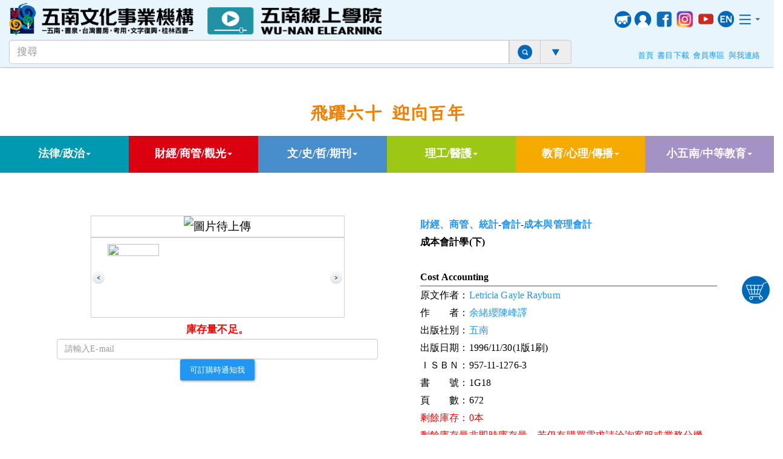

--- FILE ---
content_type: text/html; charset=utf-8
request_url: https://www.wunan.com.tw/bookdetail?NO=504
body_size: 37977
content:
<!DOCTYPE html PUBLIC "-//W3C//DTD XHTML 1.0 Transitional//EN" "http://www.w3.org/TR/xhtml1/DTD/xhtml1-transitional.dtd">


<!--<!DOCTYPE html PUBLIC "-//W3C//DTD XHTML 1.0 Transitional//EN" "http://www.w3.org/TR/xhtml1/DTD/xhtml1-transitional.dtd"
	xmlns="http://www.w3.org/1999/xhtml" dir="ltr" lang="zh-Hant" itemtype="http://schema.org/" 
	xmlns:fb="http://www.facebook.com/2008/fbml" prefix="og: http://ogp.me/ns#">-->
<html>
<head>
<meta http-equiv="content-type" content="text/html; charset=utf-8">
<meta http-equiv="Content-Language" content="zh-tw">
<meta name="viewport" content="width=device-width, initial-scale=1.0, maximum-scale=1.0, user-scalable=0">
<meta http-equiv="X-UA-Compatible" content="IE=edge,chrome=1" /><!-- 強制user以目前瀏覽器版本相容 廖文彬 add 20180505-->
<meta http-equiv="Content-Security-Policy" content="Access-Control-Allow-Origin '*';">

<!--<meta http-equiv="Content-Security-Policy" content="require-sri-for script;require-sri-for style;Access-Control-Allow-Origin: *;">-->
<meta name="google-site-verification" content="2TAmltMHmZT_X7IPFn6zn7W7sLZJAsQHtz7aRuQhcNg" />
<meta name="generator" content="RocketCake">
<meta content="no-cache" http-equiv="Pragma"/>
<meta content="no-cache" http-equiv="Cache-Control"/>
<meta http-equiv="expires" content="0">
<!-- 與第一行是同樣的作用 -->
<meta name="google-signin-client_id" content="497242890023-irm519u0439lou3689qapmbh2dn00ukn.apps.googleusercontent.com">
<!-- 20230802因為現在發IG時都沒辦法標註商品 ，加註下列程式碼 -->
<meta name="facebook-domain-verification" content="5qaf73i6uvar13crn394s068tquucn" />
<meta name="author" content="五南圖書" />
<meta name="source" content="五南圖書" />




	
			<meta name="keywords" 	content="成本會計學(下),余緒纓總校閱陳峰等譯">
			<meta name="description" 	content="書名：成本會計學(下)，ISBN：957-11-1276-3，頁數：672，出版社：五南，作者：余緒纓總校閱陳峰等譯，出版日期：1996/11/30，"/>
		
	
	<meta property="og:site_name" 	content="五南官網"/>
	<meta property="og:type"	 	content="product"/>
	<meta property="fb:app_id" 		content="2070053933274432" />
	<meta property="og:title" 		content="成本會計學(下)"/>
	<meta property="og:image" 		content="https://www.wunan.com.tw/images/pic/1G18.gif"/>
	<meta property="og:image:width" 	content="573"/>
	<meta property="og:image:height" 	content="426"/>
	<meta property="og:image:alt"	content="書名：成本會計學(下)，ISBN：957-11-1276-3"/>
	<meta property="og:url" 		content="https://www.wunan.com.tw/bookdetail?NO=504" />
	<meta property="og:description" 	content="書名：成本會計學(下)，ISBN：957-11-1276-3，頁數：672，出版社：五南，作者：余緒纓總校閱陳峰等譯，出版日期：1996/11/30，"/>
	<title>五南官網-成本會計學(下)</title>

<noscript><img height="1" width="1" style="display:none" src="https://www.facebook.com/tr?id=310738772791175&ev=PageView&noscript=1"/></noscript>
<!--------------------------------------------------------------------------------------------------------------------------->
<link avatarisking="" rel="stylesheet" href="/stylesheets/index.html.css"  crossorigin="anonymous"></link>
<link avatarisking="" rel="stylesheet" href="/prgcss/login.css" ossorigin="anonymous"></link>
<link rel="stylesheet" type="text/css" href="/stylesheets/dropmenu.css" crossorigin="anonymous" /></link>
<link rel="stylesheet" type="text/css" href="/stylesheets/swiper.min.css" crossorigin="anonymous" /></link>
<link rel="stylesheet" type="text/css" href="/stylesheets/bootstrap-3.3.6/dist/css/bootstrap.min.css" crossorigin="anonymous" /></link>
<link rel="stylesheet" type="text/css" href="/dennis/creative.css" crossorigin="anonymous" /></link>
<link rel="stylesheet" type="text/css" href="/dennis/custom.min.css" crossorigin="anonymous" /></link>
<link rel="stylesheet" type="text/css" href="/dennis/bootstrap.css" crossorigin="anonymous" /></link>
<link rel="stylesheet" type="text/css" href="/prgcss/font-awesome.min.css" crossorigin="anonymous" /></link>
<!--------------------------------------------------------------------------------------------------------------------------->
<!--------------------------------------------------------------------------------------------------------------------------->
<script src="/prgjs/jquery-1.7.2.js" crossorigin="anonymous"></script>
<!----------------------------------------------防止XSS跨網站攻擊------------------------------------------------------------>
<script src="/prgjs/purify.min.js" crossorigin="anonymous"></script>
<!----------------------------------------------防止XSS跨網站攻擊------------------------------------------------------------>
<script src="/prgjs/jquery-1.11.3.min.js" crossorigin="anonymous"></script>
<script src="/javascripts/string-format.js" crossorigin="anonymous"></script>
<script src="/javascripts/jquery.cookie.js" crossorigin="anonymous"></script>
<script src="/javascripts/jquery-ui.min.js"  crossorigin="anonymous"></script>
<script src="/javascripts/jquery-migrate-1.2.1.min.js" crossorigin="anonymous"></script>
<script src="/javascripts/swiper.min.js" crossorigin="anonymous"></script>
<script avatarisking="" src="/javascripts/index.js" crossorigin="anonymous"></script>
<!--------------------------------------------------------------------------------------------------------------------------->
<!-----下面的指令必須放在最後面，否則右上角下拉式選單會沒反應
<!--------------------------------------------------------------------------------------------------------------------------->
<!-- Optional JavaScript -->
<!-- jQuery first, then Popper.js, then Bootstrap JS -->
<script src="/prgjs/popper.min.js" crossorigin="anonymous"></script>
<script src="/javascripts/bootstrap-3.3.6/dist/js/bootstrap.min.js" crossorigin="anonymous"></script>
<script src="/javascripts/smartmenus-master/dist/jquery.smartmenus.min.js" crossorigin="anonymous"></script>
<script src="/javascripts/smartmenus-master/dist/addons/bootstrap/jquery.smartmenus.bootstrap.min.js" crossorigin="anonymous"></script>
<!-- Global site tag (gtag.js) - Google Analytics -->
<script async src="https://www.googletagmanager.com/gtag/js?id=UA-158353447-1"></script>
<script async src="https://www.googletagmanager.com/gtag/js?id=G-Z5YCY990R2"></script>
<!--------------------------------------------------------------------------------------------------------------------------->
</head>
<div id="fb-root"></div>
<script async defer crossorigin="anonymous" src="https://connect.facebook.net/zh_TW/sdk.js#xfbml=1&version=v6.0&appId=310738772791175&autoLogAppEvents=1"></script>
<body style="background-color:#FFFFFF;margin-top:30px;font-family:微軟正黑體;">
<nav id="navSet" class="navbar navbar-default navbar-fixed-top container-fluid" role="navigation" style="width:100%;background-color:#E8F5FD;">
	<!-- 公司名稱 --------------------------------------------->
	<div class="row" style="background-color:#E8F5FD;">
		<div class="col-xs-5 col-sm-8 col-md-8">
			
			<!--<a href="/"><img class="wulogo" src="/images/五南-LOGO-五南官網.png" id="img_798910f0" alt="" title="五南官網" /></a>-->
			<a href="/"><img class="wulogo" src="/images/五南-LOGO-五南官網-改.png" id="img_798910f0" alt="" title="五南官網" /></a>

			<!----<a href="/tch_home"><img style="margin-top:20px;width:170px" src="/images/五南LOGO線上學院.png" id="img_tch" alt="" title="線上學院" /></a>--->
			<!--<a href="/tch_home"><img style="margin-top:20px;width:230px;" src="/images/五南線上學院LOGO+英文.png" id="img_tch" alt="" title="線上學院" /></a>-->
			<a href="/tch_home"><img style="width:35%;height:45px;margin-top:10px;margin-left:20px;" src="/images/五南線上學院LOGO+英文-改.png" id="img_tch" alt="" title="線上學院" /></a>
			<!-----<font color=red>此為測試網站，若要購書請至<a href="https://www.wunan.com.tw">五南官網https://www.wunan.com.tw</a></font>--->
			
			
		</div>
		
		
		<div class="col-xs-7 col-sm-4 col-md-4 cmpbtn" id="cmp" style="margin-left:-8px;">
			
				<font style="font-family:微軟正黑體;color:blue;font-size:13px;">
				
					<a href="/orderlist"><font color=red><span id="TUnit"></span></font></a>
				
				</font>
				<a href="/orderlist"><img src="/images/購物車按鈕.png" style="width:30px;height:30px;" class="homeimg" alt="" title="購物車明細"></a>
				<a href="/member"><img src="/images/會員按鈕.png" style="width:30px;height:30px;" class="homeimg" alt="" title="會員登入"></a>
			
			<a href="https://www.facebook.com/wunanbooks1966/" target="_blank"><img src="/images/facebook-LOGO.png" style="width:33px;height:33px;" class="homeimg" alt="" title="五南讀書趣"></a>
			<a href="https://www.instagram.com/wunan_publisher/" target="_blank"><img src="/images/IGLOGO_PNG.png" style="width:30px;height:30px;" class="homeimg" alt="" title="五南IG"></a>
			<a href="https://www.youtube.com/channel/UCbv8UbhuBUJvkCGe9achfsQ" target="_blank"><img src="/images/youtube-LOGO.png" style="width:33px;height:33px;" class="homeimg" alt="" title="Wunan Books"></a>
			<a href="/about_enorder"><img src="/enflow/EN_png.png" style="width:27px;height:27px;" class="homeimg" alt="" title="EN Order Flow"></a>
			<img id="imgbtn" class="dropdown-toggle" data-toggle="dropdown" src="/images/下拉式選單2.png" style="width:30px;height:30px;cursor:pointer;" alt="" title="連絡我們"><span class="dropdown-toggle caret" data-toggle="dropdown"></span>
		
			<ul id="w_u1" class="pull-right dropdown-menu" role="menu">
				<!----<li style="background-color:#3363FF;color:white; font-weight:bold">連絡我們</li>---->
				
				<li><a href="/member" style="text-decoration:none;">登入會員</a></li>
				
				<li><a href="#w_u1_u2" data-toggle="collapse" role="menuitem">品牌介紹<span class="caret"></a>
					<ul id="w_u1_u2" class="collapsePanel collapse">
						<li><a href="/about_tw" style="text-decoration:none;">關於我們　</a></li>
						<li><a href="https://www.104.com.tw/jobbank/custjob/index.php?r=cust&j=387042263c46402038323b1d1d1d1d5f24437323189j56">企業徵才　</a></li>
					</ul>
				</li>
				<li><a href="#w_u1_u1" data-toggle="collapse" role="menuitem">客服中心<span class="caret"></span>
					<ul id="w_u1_u1" class="collapsePanel collapse">
						
							<li><a href="/member" style="text-decoration:none;">會員專區　</a></li>
						
						<li><a href="/about_contact" style="text-decoration:none;">與我連絡　</a></li>
						<li><a href="mailto:complain@wunan.com.tw" style="text-decoration:none;">申訴信箱　</a></li>
						<li><a href="/about_faq" style="text-decoration:none;">ＦＡＱ　　</a></li>
						<li><a href="/about_newspaper" style="text-decoration:none;">電子報　　</a></li>
						<!---<li><a href="http://www.wunan.com.tw/EBOOK_index.asp" target="_blank" style="text-decoration:none;">電子書目錄</a></li>--->
						<li><a href="/cata_list?cata=0" style="text-decoration:none;">書目下載　</a></li>
						<li><a href="/bookclass" style="text-decoration:none;">圖書總覽　</a></li>
					</ul>
				</li>
				<li><a href="#w_u2_u1" data-toggle="collapse" role="menuitem">服務推薦<span class="caret"></span></a>
					<ul id="w_u2_u1" class="collapsePanel collapse">
						<li><a href="http://wexam.wunan.com.tw" target="_blank" style="text-decoration:none;">教學網　　</a></li>
						<!-----<li><a href="http://www.appliedpsyj.org/" target="_blank" style="text-decoration:none;">應用心理　</a></li>---->
						<li><a href="http://www.wunan.com.tw/kao_newbook.asp" target="_blank" style="text-decoration:none;">考用網站　</a></li>
					</ul>
				</li>
				
			</ul>
		</div>
	</div>
	
	<form name="WuSearch" method="post" action="/search">
	
	<div class="row" style="background-color:#E8F5FD;margin-top:8px;margin-bottom:5px;">
		<!----<div class="col-xs-0 col-sm-3 col-lg-3" style="valign:bottom;"></div>---->
		<div class="col-xs-12 col-sm-9 col-lg-9">
			<div class="input-group">
				<!--只能輸入中文英文數字--->
			    <input type="text" name="txtSerach" id="txtSerach" style="font-size:17px;height:40px;"
				title="請輸入要搜尋書籍資料的關鍵字" class="form-control" placeholder="搜尋"
				value=""/>
			    <span class="input-group-addon">
				<img src="/images/搜尋按鈕.png" style="width:26px;vertical-align:bottom;cursor:pointer;" onClick="fastSearch();">
			    </span>
			    <span class="input-group-addon">
				<img src="/images/進階搜索下箭頭小圖.png" style="width:26px;vertical-align:bottom;cursor:pointer;" onClick="location.href='/search_hi';">
			    </span>
			</div>
		</div>
		<div id="WordShow" class="col-xs-0 col-sm-3 col-lg-3" style="margin-left:-8px;padding-top:15px;font-size:12.5px;text-align:right;">
			<a href="/" title="連結回首頁">首頁</a>&nbsp;
			<a href="/cata_list?cata=0" title="書目下載">書目下載</a>&nbsp;
			
			<a href="/member" title="登入會員才能查詢紅利點數與訂單">會員專區</a>&nbsp;
			
			<a href="/about_contact" title="與我連絡">與我連絡</a>
		</div>
	</div>
	
	</form>
</nav>
<link rel="preconnect" href="https://fonts.googleapis.com">
<link rel="preconnect" href="https://fonts.gstatic.com" crossorigin>
<link href="https://fonts.googleapis.com/css2?family=LXGW+WenKai+Mono+TC&display=swap" rel="stylesheet">
<style>
.lxgw-wenkai-mono-tc-regular {
  font-family: "LXGW WenKai Mono TC", monospace;
  font-weight: 400;
  font-style: normal;
}
</style>
<style>
.lxgw-wenkai-mono-tc-regular {
  font-family: "LXGW WenKai Mono TC", monospace;
  font-weight: 400;
  font-style: normal;
}
</style>

<div class="row lxgw-wenkai-mono-tc-regular" style="text-align:center;margin-top:120px;mARGIN-BOTTOM:10PX;"><font style="font-size:30px;color:#ed8207;font-weight:bold;">飛躍六十 迎向百年</font></div>

<!-- 主選單 ------------------------------------------------------>
<div class="container-fluid-wunan" id="TreeClass" style='margin-top:10px;'>
	<div class="row">
		<div class="col-xs-6 col-sm-4 col-md-2 btnHieght" style="background-color:#0099B0;">
			<div class="btn-group dropdown">
				<a id="" href="#" class="dropdown-toggle" data-toggle="dropdown"><h5 class="wnSubjectText">法律/政治<span class="caret"></span></h5></a>
				<ul id="test1" class="dropdown-menu">
					<li><a href="/booklist?code=04">法律</a></li>
					<li><a href="/booklist?code=05">政治、公共事務</a>
					</li>
				</ul>
			</div>
		</div>
		<div class="col-xs-6 col-sm-4 col-md-2 btnHieght" style="background-color:#DA0010;">
			<div class="btn-group dropdown">
				<a id="a2" href="#" class="dropdown-toggle" data-toggle="dropdown" style="border:0px;"><h5 class="wnSubjectText">財經/商管/觀光<span class="caret"></span></h5></a>
				<ul id="ed" class="dropdown-menu">
					<li><a href="/booklist?code=06">財經、商管、統計</a></li>
					<li><a href="/booklist?code=08">觀光、餐旅、休閒</a>
					</li>
				</ul>
			</div>
		</div>
		<div class="col-xs-6 col-sm-4 col-md-2 btnHieght" style="background-color:#498ECC;">
			<div class="btn-group dropdown">
				<a href="#" class="dropdown-toggle" data-toggle="dropdown"><h5 class="wnSubjectText">文/史/哲/期刊<span class="caret"></span></h5></a>
				<ul id="lastMenu" class="dropdown-menu">
					<li><a href="/booklist?code=01">辭書、總類</a></li>
					<li><a href="/booklist?code=09">語言、文學</a></li>
					<li><a href="/booklist?code=10">歷史、哲學、宗教</a></li>
					<li><a href="/booklist?code=11">藝術、設計、文創</a></li>
					<li><a href="/booklist?code=18">學術期刊</a></li>
				</ul>
			</div>
		</div>
		<div class="col-xs-6 col-sm-4 col-md-2 btnHieght" style="background-color:#9CC715;">
			<div class="btn-group dropdown">
				<a href="#" class="dropdown-toggle" data-toggle="dropdown"><h5 class="wnSubjectText">理工/醫護<span class="caret"></span></h5></a>
				<ul id="lastMenu" class="dropdown-menu">
					<li><a href="/booklist?code=12">理工</a>
					</li>
					<li><a href="/booklist?code=13">醫護暨生命科學</a>
					</li>
					<li><a href="/booklist?code=21">農林漁牧</a>
					</li>
				</ul>
			</div>
		</div>
		<div class="col-xs-6 col-sm-4 col-md-2 btnHieght" style="background-color:#F6AA00;">
			<div class="btn-group dropdown">
				<a href="#" class="dropdown-toggle" data-toggle="dropdown"><h5 class="wnSubjectText">教育/心理/傳播<span class="caret"></span></h5></a>
				<ul id="lastMenu" class="dropdown-menu">
					<li><a href="/booklist?code=02">教育</a>
					</li>
					<li><a href="/booklist?code=03">心理、諮商與輔導</a>
					</li>
					<li><a href="/booklist?code=07">社會、傳播(影視)</a>
					</li>
				</ul>
			</div>
		</div>
		<div class="col-xs-6 col-sm-4 col-md-2 btnHieght" style="background-color:#A492C4;">
			<div class="btn-group dropdown">
				<a href="#" class="dropdown-toggle" data-toggle="dropdown"><h5 class="wnSubjectText">小五南/中等教育<span class="caret"></span></h5></a>
				<ul id="lastMenu" class="dropdown-menu">
					<li><a href="/booklist?code=36">小五南</a></li>
					<li><a href="/booklist?code=1903">電機與電子群</a></li>
					<li><a href="/booklist?code=1905">餐旅群</a></li>
					<li><a href="/booklist?code=1906">家政群</a></li>
					<li><a href="/booklist?code=1904">商業與管理群</a></li>
					<li><a href="/booklist?code=1908">英文</a></li>
					<li><a href="/booklist?code=1911">藝術群</a></li>
					<li><a href="/booklist?code=1914">農業群</a></li>
					<li><a href="/booklist?code=1915">食品群</a></li>
				</ul>
			</div>
		</div>
	</div>
</div>
<a href="/orderlist"><div id="" style="font-size:21px;width:60px;height:70px;z-index:999;position:fixed;right:0px;bottom:200px;
	cursor:pointer;
	background-color:;padding:5px;text-align:center;">
	<img src="/images/course/浮動式購物車icon-01.png" style="width:50px;height:auto;" class="homeimg" alt="" title="購物車明細">
	
		<div id="buycar" style="font-weight:bold;font-size:12px;width:16px;height:16px;
			z-index:999;position:fixed;right:22px;bottom:232px;
			background-color:red;color:white;text-align:center;padding:0px;line-height:17px;
			display:none;
			border-radius:50% 50% 50% 50%;"><b>&nbsp;</b>
		</div>
	
</div></a>
<!------------------網站公告訊息------------------->
<center>

<font id='font_announce' size=5 color=red style='display:none;'>
【延後出貨公告】
「適逢本公司年度盤點，五南官網均可正常下單購買，惟11/25(二)後的網站訂單，預估將延至12/2(二)下午後出貨，造成不便敬請見諒。」
</font><br>
<font id='font_announce' size=5 color=blue >

</font><br>



</center>
<!------------------------------------------------->
<link avatarisking="" rel="stylesheet" href="/prgcss/head.css"></link>
<script avatarisking="" src="/prgjs/head.js"></script>


<!-- 書籍資料 -------------------->
<div class="container" style="width:90%;margin-top:5px">
<font style="color:black;font-size:14pt;">

	<div class="container" style="width:100%">
		<form method="post" id="MOrder" name="MOrder">
		<div class="row">
			<div class="col-xs-6" style="margin-top:20px;;margin-bottom:15px;">
			<center>
				<div style="width:420px;padding: 0;position: relative;overflow: hidden;border: 1px solid #cfcfcf;*z-index: -1;">
					<img id="MainPic" src="/images/pic/1G18.gif" 
				 	alt="圖片待上傳" style="width:260px;">
					<!---<img id="SeeBigTake" src="/images/搜尋按鈕.png" style="width:26px;cursor:pointer;position:absolute;top:293px;left:347px;" onClick="BrowseImg();">--->
					<img id="SeeBigTake" src="/images/搜尋按鈕.png" style="width:26px;cursor:pointer;position:relative;top:0px;left:30px;" onClick="BrowseImg();">
				</div>
				<div id="showFrame" class="detail-demo" style="width:100%;height:auto;">
					<div id="SeeTakelook" class="Takelook-iframe" style="display:none;width:420px;height:auto;padding: 0;position: relative;overflow: hidden;border: 1px solid #cfcfcf;*z-index: -1;">
						<img src="/images/箭頭左_滑出.png" onmouseover="this.src='/images/箭頭左_滑入.png'" style="margin-top:-100px;height:20px;" 
						title="上一頁" onmouseout="this.src='/images/箭頭左_滑出.png'" onClick="TakePreD()">
						<iframe id="TakeLook" style="width:88%;height:110px;margin-top:10px;" data-src="/booktakelook?NO=1G18"
						scrolling="no" frameborder="0"></iframe><img src="/images/箭頭右_滑出.png" onmouseover="this.src='/images/箭頭右_滑入.png'" style="margin-top:-100px;height:20px;" 
						title="下一頁" onmouseout="this.src='/images/箭頭右_滑出.png'" onClick="TakeNextD()">
					</div>
				</div>
				<div style="margin-top:-30px;">
					
						
							
							<br><font color="red" style="font-size:17px;font-weight:bold;">庫存量不足。</font>
							<br><input type="text" class="form-control" size="20" name="tell_email" id="tell_email" placeholder="請輸入E-mail">
							<input type="hidden" class="form-control" size="20" name="tell_book" id="tell_book" value="1G18">
							<button type="button" class="btn btn-primary" onClick="tellMe()">可訂購時通知我</button>
							
							
						
					
				</div>
				<div id="fb-root"></div>
				<script async defer crossorigin="anonymous" src="https://connect.facebook.net/zh_TW/sdk.js#xfbml=1&version=v6.0&appId=287470164941211&autoLogAppEvents=1"></script>
				<div class="fb-share-button" data-href="https://www.wunan.com.tw/bookdetail?NO=504" 
					data-layout="button_count" data-size="large">
					<a target="_blank" href="https://www.facebook.com/sharer/sharer.php?u=https%3A%2F%2Fdevelopers.facebook.com%2Fdocs%2Fplugins%2F&amp;src=sdkpreparse" 
					class="fb-xfbml-parse-ignore">分享</a></div>
				<div>
					
					
				</div>
			<center>
			</div>
			<div class="col-xs-6">
				<ul style="list-style:none;font-size:12pt;font-family:微軟正黑體;line-height:22pt;margin-top:20px;">
					
							<li style="font-size:12pt;font-weight:bold;"><a href="/booklist?code=06">財經、商管、統計</a>-<a href="/booklist?code=0605">會計</a>-<a href="/booklist?code=060503">成本與管理會計</a></li>
						
					
					<li><font style="font-size:12pt;font-weight:bold;">成本會計學(下)
					<br>
					<br>Cost Accounting</font></li>
					
					<div style="height:1px;width:100%;background-color:#0068B6;font-size:20px;"></div>
					<!--------------------------------------------------------------------------------------------------------------->
					
						<li>原文作者：<a href="/find?findText=Letricia%20Gayle%20Rayburn">Letricia Gayle Rayburn</a></li>
					
					<!--------------------------------------------------------------------------------------------------------------->
					<li>作　　者：<a href="/find?findText=%E4%BD%99%E7%B7%92%E7%BA%93%E9%99%B3%E5%B3%B0%E8%AD%AF">余緒纓陳峰譯</a></li>
					<!--------------------------------------------------------------------------------------------------------------->
					
					<!--------------------------------------------------------------------------------------------------------------->
					
					<!--------------------------------------------------------------------------------------------------------------->
					
					<!--------------------------------------------------------------------------------------------------------------->
					
					<!--------------------------------------------------------------------------------------------------------------->
					
					<!--------------------------------------------------------------------------------------------------------------->
					
					<!--------------------------------------------------------------------------------------------------------------->
					
					<!--------------------------------------------------------------------------------------------------------------->
					<li>出版社別：<a href="/find?findText=%E4%BA%94%E5%8D%97">五南</a></li>
					
					
					<li>出版日期：1996/11/30(1版1刷)</li>
					<li>ＩＳＢＮ：957-11-1276-3</li>
					
					
					<li>書　　號：1G18</li>
					
							<li>頁　　數：672</li>
						
					
					
					
					<!---<li>中類代號：<a href="/find?findText=0605">0605</a></li>--->
					
					
						
							<li><font color=red>剩餘庫存：0本</font></li>
						
						<!--<font color=red>剩餘庫存量非即時庫存量，可能產生誤差請洽詢客服。</font>-->
						<font color=red>剩餘庫存量非即時庫存量，若仍有購買需求請洽詢客服或業務分機824、889。</font>
					
					
					<li>定　　價：570元
					<!---------------------------------------------------------------------------------------------------------------->
					
					
						
							
								
									
										
											
												
													
														
															<li><font color=red>優惠價格：450元</font></li>
															<input type="hidden" name="disc" value="0.79"><input type="hidden" name="price" value="570">
														
													
												
											
										
									
								
							
						
					
					
										<!---------------------------------------------------------------------------------------------------------------->
					
					<!---------------------------------------------------------------------------------------------------------------->
					</li>
					<!---------------------------------------------------------------------------------------------------------------->
					<li><a href="https://www.facebook.com/wunant3" 
								target="_blank"><img src="/images/imagesBlog/facebook_640.png" border=0  width="70"></a>
						     </li>
				</ul>
			</div>
		</div>
		<input type='hidden' NAME='bookname' VALUE='成本會計學(下)'>
		<input type='hidden' NAME='bktype' VALUE='0605'>
		<input type='hidden' NAME='oldno' VALUE='1G18'>
		<input type='hidden' NAME='mytype' VALUE='Insert'>
		<input type='hidden' NAME='opendate' VALUE='1996/11/30'>
		<input type='hidden' NAME='booksno' VALUE='504'>
		<input type='hidden' NAME='SeePage' VALUE='bookdetail'>
	</div>
	<!--------------------------------------------------------------------------------------------------------------------------------------->
	
	<!--------------------------------------------------------------------------------------------------------------------------------------->
	
	<!--------------------------------------------------------------------------------------------------------------------------------------->
	
	<!--------------------------------------------------------------------------------------------------------------------------------------->
	
	<!--------------------------------------------------------------------------------------------------------------------------------------->
	
	<!--------------------------------------------------------------------------------------------------------------------------------------->
	
		<font style="font-size:16px;color:#1A0000;background-color:#FFC93C;">滿額優惠好康</font>　<font style="font-size:16px;color:blue;">1/20-2/22 下單即贈《別讓樂齡變成「樂零」》1本(數量有限，送完為止)</font><br>
	
	<!--------------------------------------------------------------------------------------------------------------------------------------->
	
		<font style="font-size:16px;color:#3D30A2;background-color:#FF9800;">滿額優惠折扣</font>　<font style="font-size:16px;color:blue;">1/20-2/22 五南線上國際書展全館滿499再9折</font><br>
	
	<!--------------------------------------------------------------------------------------------------------------------------------------->
	
	<!--------------------------------------------------------------------------------------------------------------------------------------->
	<div style="height:2px;width:100%;background-color:#A9A9A9;font-size:20px;margin-top:20px;"></div>
	
	
	<!-- 資料下載End -------------------->
	
	    
	
		<!-- 本書簡介 -------------------->
		<div class="container areaFrame" style="width:90%">
			<div><img style="margin-top:10px;width:150px;" src="/images/本書簡介.png" /></div>
			<div><textarea readonly id="text3" style="width:100%;border:0px;
			background-color:#FFFFFF;">本書共分二十七章,可歸類為六個主題(六大篇):(1)成本會計概念(1～4章);(2)產品成本的分配和累積程序(5～8章);(3)用於績效評估的成本資料(9～12章);(4)用於決策制定的成本會計/成本管理(13～20章);(5)進一步研究的論題(21～25章);(6)用於規劃和控制的數量模型(26～27章)。</textarea></div>
		</div>
	
	
	
	
	
	
	<!-- 主編簡介 -------------------->
	
	
	
	
	
	<!-- 本書書目 -------------------->
	
	<!-- 推薦文 -------------------->
	
	<!-- 書評 -------------------->
	
	<!-- 內容試閱 -------------------->
	
	<div style="height:1px;width:100%;background-color:#0068B6;font-size:20px;"></div>
	<!-- 相關圖書 -------------------->
	<div><img style="margin-top:10px;width:150px;" src="/images/相關書籍.png"/></div>
	<div id="showDetail" class="swiper-container" style="height:auto;">
		<div class="swiper-wrapper">
			
				<div class="swiper-slide" style="background-color:#FFFFFF">
				<a href="/bookdetail?NO=5929"><img src="/images/pic/1G68.gif"
					title="1G68成本與管理會計" 
					style="width:100%;height:auto;" alt="圖片待上傳"></a>
				</div>
			     
				<div class="swiper-slide" style="background-color:#FFFFFF">
				<a href="/bookdetail?NO=5928"><img src="/images/pic/1G67.gif"
					title="1G67會計學" 
					style="width:100%;height:auto;" alt="圖片待上傳"></a>
				</div>
			     
				<div class="swiper-slide" style="background-color:#FFFFFF">
				<a href="/bookdetail?NO=13590"><img src="/images/pic/1G79.gif"
					title="1G79基礎稅務會計" 
					style="width:100%;height:auto;" alt="圖片待上傳"></a>
				</div>
			     
				<div class="swiper-slide" style="background-color:#FFFFFF">
				<a href="/bookdetail?NO=7900"><img src="/images/pic/1G75.gif"
					title="1G75餐飲會計與內控" 
					style="width:100%;height:auto;" alt="圖片待上傳"></a>
				</div>
			     
				<div class="swiper-slide" style="background-color:#FFFFFF">
				<a href="/bookdetail?NO=9256"><img src="/images/pic/1G86.gif"
					title="1G86會計倫理" 
					style="width:100%;height:auto;" alt="圖片待上傳"></a>
				</div>
			     
				<div class="swiper-slide" style="background-color:#FFFFFF">
				<a href="/bookdetail?NO=11512"><img src="/images/pic/1G90.gif"
					title="1G90財務報表分析" 
					style="width:100%;height:auto;" alt="圖片待上傳"></a>
				</div>
			     
				<div class="swiper-slide" style="background-color:#FFFFFF">
				<a href="/bookdetail?NO=13474"><img src="/images/pic/1G74.gif"
					title="1G74審計學" 
					style="width:100%;height:auto;" alt="圖片待上傳"></a>
				</div>
			     
				<div class="swiper-slide" style="background-color:#FFFFFF">
				<a href="/bookdetail?NO=11133"><img src="/images/pic/1G88.gif"
					title="1G88中級會計學" 
					style="width:100%;height:auto;" alt="圖片待上傳"></a>
				</div>
			     
				<div class="swiper-slide" style="background-color:#FFFFFF">
				<a href="/bookdetail?NO=11004"><img src="/images/pic/1G80.gif"
					title="1G80基礎財務報表分析" 
					style="width:100%;height:auto;" alt="圖片待上傳"></a>
				</div>
			     
				<div class="swiper-slide" style="background-color:#FFFFFF">
				<a href="/bookdetail?NO=2444"><img src="/images/pic/1G15.gif"
					title="1G15內部控制原則及方法" 
					style="width:100%;height:auto;" alt="圖片待上傳"></a>
				</div>
			     
				<div class="swiper-slide" style="background-color:#FFFFFF">
				<a href="/bookdetail?NO=3610"><img src="/images/pic/1G27.gif"
					title="1G27財務報表分析" 
					style="width:100%;height:auto;" alt="圖片待上傳"></a>
				</div>
			     
				<div class="swiper-slide" style="background-color:#FFFFFF">
				<a href="/bookdetail?NO=6930"><img src="/images/pic/1G72.gif"
					title="1G72資產重估價法令與實務" 
					style="width:100%;height:auto;" alt="圖片待上傳"></a>
				</div>
			     
				<div class="swiper-slide" style="background-color:#FFFFFF">
				<a href="/bookdetail?NO=23"><img src="/images/pic/1G30.gif"
					title="1G30成本會計習題解答" 
					style="width:100%;height:auto;" alt="圖片待上傳"></a>
				</div>
			     
				<div class="swiper-slide" style="background-color:#FFFFFF">
				<a href="/bookdetail?NO=3750"><img src="/images/pic/1G66.gif"
					title="1G66管理會計" 
					style="width:100%;height:auto;" alt="圖片待上傳"></a>
				</div>
			     
				<div class="swiper-slide" style="background-color:#FFFFFF">
				<a href="/bookdetail?NO=2212"><img src="/images/pic/1G13.gif"
					title="1G13審計學理論與實務" 
					style="width:100%;height:auto;" alt="圖片待上傳"></a>
				</div>
			     
				<div class="swiper-slide" style="background-color:#FFFFFF">
				<a href="/bookdetail?NO=669"><img src="/images/pic/1G20.gif"
					title="1G20成本會計學習題解答(下)" 
					style="width:100%;height:auto;" alt="圖片待上傳"></a>
				</div>
			     
				<div class="swiper-slide" style="background-color:#FFFFFF">
				<a href="/bookdetail?NO=798"><img src="/images/pic/1G21.gif"
					title="1G21高等會計學(上)" 
					style="width:100%;height:auto;" alt="圖片待上傳"></a>
				</div>
			     
				<div class="swiper-slide" style="background-color:#FFFFFF">
				<a href="/bookdetail?NO=799"><img src="/images/pic/1G22.gif"
					title="1G22高等會計學(下)" 
					style="width:100%;height:auto;" alt="圖片待上傳"></a>
				</div>
			     
				<div class="swiper-slide" style="background-color:#FFFFFF">
				<a href="/bookdetail?NO=793"><img src="/images/pic/1G19.gif"
					title="1G19成本會計學習題解答(上)" 
					style="width:100%;height:auto;" alt="圖片待上傳"></a>
				</div>
			     
				<div class="swiper-slide" style="background-color:#FFFFFF">
				<a href="/bookdetail?NO=1123"><img src="/images/pic/1G17.gif"
					title="1G17成本會計學(上)" 
					style="width:100%;height:auto;" alt="圖片待上傳"></a>
				</div>
			     
		</div>
		<!-- Add Arrows -->
		<!---<div class="swiper-button-next"></div>
		<div class="swiper-button-prev"></div>--->
	</div>
	<div style="text-align:center">
		<img src="/images/箭頭左_滑出.png" onmouseover="this.src='/images/箭頭左_滑入.png'" onmouseout="this.src='/images/箭頭左_滑出.png'" onClick="PreD()">
		　　　　<img src="/images/箭頭右_滑出.png" onmouseover="this.src='/images/箭頭右_滑入.png'" onmouseout="this.src='/images/箭頭右_滑出.png'" onClick="NextD()">
	</div>

<input type='hidden' ID="MBookNum" NAME='MBookNum' VALUE='21'>
<span id="SeeDevice" style="display:none;">0</span>
<span id="SlideNum" style="display:none;">1</span>
</form>
</font>
<div id="BackDiv" style="display:none;position:absolute;top:0px;left:0px;width:100%;height:7000px;background-color:#000000;opacity: 0.5;"></div>
<div id="divTakeBigDemo" class="divTakeBig-demo" style="height:auto;">
	<div id="divTakeBig" class="clsTakeBig" style="display:none;overflow: hidden;border: 1px solid #cfcfcf;">
		<iframe id="ejsTakeBig" data-src="/booktakelookbig?NO=1G18" 
			scrolling="no" frameborder="0"></iframe>
	</div>
</div>
<!--------------------------------------------------------------------------------------------------------------------------------------------------->
</div>
<!--------------------------------------------------------------------------------------------------------------------------------------------------->
<script avatarisking="" src="/prgjs/bookdetail.js"	crossorigin="anonymous"></script>
<link avatarisking="" rel="stylesheet" href="/prgcss/bookdetail.css" integrity="sha384-LoV4LuQKTLAzWgWohwyMqXhinLgCYQjZ2kP2YSnVXyVanw2rDVtId6SjV3ddypn2" crossorigin="anonymous"></link>
<!--------------------------------------------------------------------------------------------------------------------------------------------------->
<footer class="container-fluid" style="margin-top:20px;">
	
	<div class="footdesc" style="width:100%;background-color:#E8F5FD;">
	申訴專線：02-2705-5066分機808　客服專線：02-27055066　傳真：02-27066100 <br/>
	五南圖書出版股份有限公司　統編：04249263　地址：106台北市和平東路二段339號4樓 <br/>劃撥帳號：01068953［請註明收件人、地址、手機及e-mail信箱供寄書用］
	</div>
	<div class="copyright" style="width:100%">
		Copyright©2001 Wu-Nan Book Inc. All Rights Reserved.
	</div>
	
	<!------------------------------------------------------------>
	<!------span好處不需要相對<form></form>只注意ID別重複即可----->
	<!------------------------------------------------------------>
	<span id="LoginName" style="display:none;"></span>
</footer>
</body>
<script avatarisking="" src="/prgjs/common.js"></script>
<script avatarisking="" src="/prgjs/foot.js"></script>
</html>



--- FILE ---
content_type: text/html; charset=utf-8
request_url: https://www.wunan.com.tw/booktakelook?NO=1G18
body_size: 1920
content:
<!DOCTYPE html>
<html lang="en">
<head>
  <meta charset="utf-8">
  <title>Swiper demo</title>
  <meta name="viewport" content="width=device-width, initial-scale=1, minimum-scale=1, maximum-scale=1">
  <meta http-equiv="X-UA-Compatible" content="IE=edge,chrome=1" /><!-- 強制user以目前瀏覽器版本相容 廖文彬 add 20180505-->
  <!-- 下面指令必須include進來，否則大圖無法移動 -->
  <script src="/javascripts/swiper.min.js" integrity="sha384-XJ9erTakOlObJBaMbJF+zEeWuZPH87kT8dY4WGqc9cDdc7b7hSqZr0qCGCtcpWta" crossorigin="anonymous"></script>
  <!-- Link Swiper's CSS -->
  <link avatarisking="" rel="stylesheet" href="/stylesheets/swiper.min.css" integrity="sha384-HvxU9+6SWOyZl3OEv2MOEfbwBhVjUojNPqI7k8GftwqtsimPsjZyu8rvY3mdHhRO" crossorigin="anonymous"></link>
  <!-- Demo styles -->
</head>
<body onload="bodyonload();" style="background-color:#FFFFFF;">
	<div id="showTake" class="Takelook-container" style="height:auto;">
		
			<div class="swiper-wrapper">
			
					<div class="swiper-slide"><img src="/images/pic/1G18.gif" onClick="ChgPic('/images/pic/1G18.gif','1');" 
						style="width:100%;height:100%;"></div>
					
				
			
			</div>
			<div class="swiper-pagination"></div>
			<!-- Add Arrows -->
			<!---<div class="swiper-button-next" style="height:15px;margin-top:-5px;"></div>
			<div class="swiper-button-prev" style="height:15px;margin-top:-5px;"></div>-->
		
	</div>
</body>
<span id="ImgCnt" style="display:none;">1</span>
<span id="Mobil" style="display:none;">0</span>
<script avatarisking="" src="/prgjs/booktakelook.js" integrity="sha384-6ojx4nqtGSCR2m7N2vyZ3ObBpoVfHVvxcmJc1hdymDYk3etBJzvEOsRiI5Sjd3ln"	crossorigin="anonymous"></script>
<link avatarisking="" rel="stylesheet" href="/prgcss/booktakelook.css" integrity="sha384-RyaHU0VwGDFcGivGiy0Xifse8OQ544pUWEtxvoHiLbsy2ko1p80TAbkGWKKncrGV" crossorigin="anonymous"></link>
</html>


--- FILE ---
content_type: text/html; charset=utf-8
request_url: https://www.wunan.com.tw/booktakelookbig?NO=1G18
body_size: 2025
content:
<!DOCTYPE html>
<html lang="en">
<head>
  <meta charset="utf-8">
  <title>Swiper demo</title>
  <meta name="viewport" content="width=device-width, initial-scale=1, minimum-scale=1, maximum-scale=1">
  <meta http-equiv="X-UA-Compatible" content="IE=edge,chrome=1" /><!-- 強制user以目前瀏覽器版本相容 廖文彬 add 20180505-->
  <!-- 下面指令必須include進來，否則大圖無法移動 -->
  <script src="/javascripts/swiper.min.js" integrity="sha384-XJ9erTakOlObJBaMbJF+zEeWuZPH87kT8dY4WGqc9cDdc7b7hSqZr0qCGCtcpWta" crossorigin="anonymous"></script>
  <!-- Link Swiper's CSS -->
  <link avatarisking="" rel="stylesheet" href="/stylesheets/swiper.min.css" integrity="sha384-HvxU9+6SWOyZl3OEv2MOEfbwBhVjUojNPqI7k8GftwqtsimPsjZyu8rvY3mdHhRO" crossorigin="anonymous"></link>
  <!-- Demo styles -->
</head>
<body onload="bodyonload();" style="background-color:#FFFFFF;">
	<div class="row">
		<div style="text-align:left;margin-left:10px;font-family:微軟正黑體;font-size:17px;letter-spacing:1pt;color:black;">
		　　</div>
		<div style="text-align:right;margin-top:-25px;">
			<button onClick="CloseWin()" style="border-radius:10px;">關閉視窗</button>
		</div>
		<div id="showTakebig" class="Takelookbig-container" style="height:auto;">
			<div class="swiper-wrapper">
			
						<div class="swiper-slide"><img src="/images/pic/1G18.gif" style="width:100%;height:auto;"></div>
					
				
			
			</div>
			<div class="swiper-pagination"></div>
			<!-- Add Arrows -->
			
		</div>
	</div>
</body>
<span id="ImgCnt" style="display:none;">1</span>
<span id="Mobil" style="display:none;">0</span>
<script avatarisking="" src="/prgjs/booktakelookbig.js" integrity="sha384-q3a4ALCd+2EXyTiyeq2oEPDU1zbBbhBxtbKEYT28MAY+X2GgN1FxRiE8dD6sxVE0"	crossorigin="anonymous"></script>
<link avatarisking="" rel="stylesheet" href="/prgcss/booktakelookbig.css" integrity="sha384-RyaHU0VwGDFcGivGiy0Xifse8OQ544pUWEtxvoHiLbsy2ko1p80TAbkGWKKncrGV" crossorigin="anonymous"></link>
</html>


--- FILE ---
content_type: text/css; charset=UTF-8
request_url: https://www.wunan.com.tw/stylesheets/index.html.css
body_size: 8972
content:
html { overflow-y: scroll; } 
body {
	background-color:#E8F5FD;
}
.clearfloat{ clear:both; }
/**-- 頁面導引區 --------------------------------------**/

.cmpbtn {
	 margin-top:15px;
	 text-align:right;
	 padding:0px;
}

/**大圖**/
.banner {
	width:100%;
}

/*-- 網站介紹 ------------------------------------------------------------*/
/**
標題顏色 #0068B6
字體大小為華康儷粗黑 16字級
小字(關於我們/企業徵才等等)顏色 #231815
字體大小為新細明體 Bold 13.2字級
**/
.Introduction{
	clear:both;
	padding:0px;
}
.Introduction ul{
	padding:0px;
}
.point li {
	list-style:none;
}
.point >li {
	font-size:18px;
	font-family:新細明體;
	color:#0068B6;
}
.point>li>ul{
	padding:0px;
}
.point>li>ul>li a {
	font-size:16px;
	font-weight:bold;
	font-family:新細明體;
	color:#231815;
}
.wu_li_word {
	line-height: 20px;
	font-size:13px;
	font-family:新細明體;
	color:#231815;
}
/**-- 書展區 ------------------------------------**/
/**-- iframe swiper專用 ---------------------*/
.demo{margin-bottom:40px;width:80%;height:}
.demo .demo-iframe{
	margin:auto;
	box-shadow:0px 0px 1px 0px #aaa;
	background:#eee;position:relative;
	
}
.demo .demo-iframe:after{
	content:'Loading...';
	position:absolute;
	left:0;width:100%;
	height:30px;
	line-height:30px;
	margin-top:-15px;
	color:#fff;
	top:50%;
	text-align:center;
	color:#555;}
.demo .demo-iframe.loaded:after{display:none;}
.demo iframe{
	display:block;
	width:100%;
	border:none;
	margin:0;
	box-sizing:border-box;
	height:400px;
	width:1px;
	min-width:100%;}
.demo h3{margin-bottom:0;}


.bookshow >ul {
	display: inline-block;
	width:80%;
	padding:0px;
}
.bookshow ul li {
	list-style:none;
}
.bookshow>ul>li {
	float:left;
}
.bookshow .circle {
	width:30px;
	height:30px;
	background-color:#DDDDDD;
	border:1px solid #CCCCCC;
	border-radius:99em;
}

.bookshow .leftArrow {
	position:relative;
	top:5px;
	left:5px;
	z-index:30;
	width:0px;
	height:0px;
	border-style:solid;
	border-right-color:#CCCCCC;
	border-right-width:15px;
	border-top-color:transparent;
	border-top-width:10px;
	border-bottom-color:transparent;
	border-bottom-width:10px;
	border-left-width:0px;
	border-left-color:transparent
}

.bookshow .rightArrow {
	position:relative;
	top:5px;
	left:10px;
	z-index:30;
	width:0px;
	height:0px;
	border-style:solid;
	border-left-color:#CCCCCC;
	border-left-width:15px;
	border-top-color:transparent;
	border-top-width:10px;
	border-bottom-color:transparent;
	border-bottom-width:10px;
	border-right-width:0px;
	border-right-color:transparent
}

.bookshow .bookArea{
	/*border:1px dashed black;*/
	width:100%;
	height:300px;
	overflow:hidden;
}

/** -- new book ------------------------------------------**/
.newbook{
	text-align:center;
	padding:30px;
	width:80%;
}
/** --Swiper Book Area -----------------------------------**/

.swiper-container {
  width: 100%;
  height: 300px;
}
.swiper-slide {
  text-align: center;
  font-size: 18px;
  background: #fff;
  width:100%;
  /* Center slide text vertically */
  display: -webkit-box;
  display: -ms-flexbox;
  display: -webkit-flex;
  display: flex;
  -webkit-box-pack: center;
  -ms-flex-pack: center;
  -webkit-justify-content: center;
  justify-content: center;
  -webkit-box-align: center;
  -ms-flex-align: center;
  -webkit-align-items: center;
  align-items: center;
}

.swiper-slide img {
	width:100%;
	height:100%;
}

/**書籍資訊**/
.newbookArea{
	width:100%;
	text-align:center;
}
.newbookdesc{
	margin:30px;
}
.bookInfo{
	width:80%;
	height:400px;
	/*border:1px dashed black;*/
}
/*文字顏色 #231815
字體大小為新細明體 12字級
*/
.footdesc{
	text-align:center;
	color:#231815;
	font-family:新細明體;
	font-size:12px;
	font-weight:bold;
	margin:0px;
	width:100%;
}

.copyright{
	width:100%;
	text-align:center;
	font-size:12px;
	font-weight:bold;
	margin:0px;
	padding:20px;
	background-color:#0068B6;
	color:#FFFFFF;
	font-family:新細明體;
}
@media only screen and ( max-width: 1600px ) /* 1024 */
{
	.linkimg {
		width:20%;
		height:auto;
	}
	.demo iframe{
		height:380px;;width:1px;
	}
	.swiper-container {
	  width: 100%;
	  height: 150px;
	}
}
@media only screen and ( max-width: 1300px ) /* 1024 */
{
	.linkimg {
		width:20%;
		height:auto;
	}
	.demo iframe{
		height:300px;;width:1px;
	}
	.swiper-container {
	  width: 100%;
	  height: 150px;
	}
}
@media only screen and ( max-width: 1024px ) /* 1024 */
{
	.linkimg {
		width:20%;
		height:auto;
	}
	.demo iframe{
		height:240px;;width:1px;
	}
	.swiper-container {
	  width: 100%;
	  height: 150px;
	}
}
@media only screen and ( max-width: 768px ) /* 768 */
{
	.linkimg {
		width:20%;
		height:auto;
	}
	.demo iframe{
		height:180px;;width:1px;
	}
	.swiper-container {
	  width: 100%;
	  height: 200px;
	}
}
/*-------------------------------------------------------------------*/
@media only screen and ( max-width: 480px ) 
{
	.mainframe {
		display:block;
		width:100%;
		/*height:500px;*/
		/*border:1px dashed black;*/
	}
	/**大類**/
	.category{
		text-align:center;
		padding:40px;
	}
	.category img{
		width:150px;
		position:relative;
		bottom:40px;
	}
	.linkimg {
		width:40%;
		height:auto;
	}
	.demo iframe{
		height:150px;width:1px;
	}
	.swiper-container {
	  width: 80%;
	  height: 150px;
	}
	.news{
		width:300px;
	}
}
/*-------------------------------------------------------------------*/
@media only screen and ( max-width: 440px ) 
{
	.mainframe {
		display:block;
		width:100%;
		/*height:500px;*/
		/*border:1px dashed black;*/
	}
	/**大類**/
	.category{
		text-align:center;
		padding:40px;
	}
	.category img{
		width:150px;
		position:relative;
		bottom:40px;
	}
	.linkimg {
		width:40%;
		height:auto;
	}
	.demo iframe{
		height:190px;width:1px;
	}
	.swiper-container {
	  width: 80%;
	  height: 150px;
	}
	.news{
		width:300px;
	}
}
/*-------------------------------------------------------------------*/
@media only screen and ( max-width: 420px ) 
{
	.mainframe {
		display:block;
		width:100%;
		/*height:500px;*/
		/*border:1px dashed black;*/
	}
	/**大類**/
	.category{
		text-align:center;
		padding:40px;
	}
	.category img{
		width:150px;
		position:relative;
		bottom:40px;
	}
	.linkimg {
		width:40%;
		height:auto;
	}
	.demo iframe{
		height:180px;width:1px;
	}
	.swiper-container {
	  width: 80%;
	  height: 150px;
	}
	.news{
		width:300px;
	}
}
/*-------------------------------------------------------------------*/
@media only screen and ( max-width: 380px ) 
{
	.mainframe {
		display:block;
		width:100%;
		/*height:500px;*/
		/*border:1px dashed black;*/
	}
	/**大類**/
	.category{
		text-align:center;
		padding:40px;
	}
	.category img{
		width:150px;
		position:relative;
		bottom:40px;
	}
	.linkimg {
		width:40%;
		height:auto;
	}
	.demo iframe{
		height:170px;width:1px;
	}
	.swiper-container {
	  width: 80%;
	  height: 150px;
	}
	.news{
		width:300px;
	}
}
/*-------------------------------------------------------------------*/
@media only screen and ( max-width: 360px ) 
{
	.mainframe {
		display:block;
		width:100%;
		/*height:500px;*/
		/*border:1px dashed black;*/
	}
	/**大類**/
	.category{
		text-align:center;
		padding:40px;
	}
	.category img{
		width:150px;
		position:relative;
		bottom:40px;
	}
	.linkimg {
		width:40%;
		height:auto;
	}
	.demo iframe{
		height:160px;width:1px;
	}
	.swiper-container {
	  width: 80%;
	  height: 150px;
	}
	.news{
		width:300px;
	}
}
/*-------------------------------------------------------------------*/
@media only screen and ( max-width: 340px ) 
{
	.mainframe {
		display:block;
		width:100%;
		/*height:500px;*/
		/*border:1px dashed black;*/
	}
	/**大類**/
	.category{
		text-align:center;
		padding:40px;
	}
	.category img{
		width:150px;
		position:relative;
		bottom:40px;
	}
	.linkimg {
		width:40%;
		height:auto;
	}
	.demo iframe{
		height:150px;width:1px;
	}
	.swiper-container {
	  width: 80%;
	  height: 150px;
	}
	.news{
		width:300px;
	}
}
/*-------------------------------------------------------------------*/
@media only screen and ( max-width: 320px ) 
{
	.mainframe {
		display:block;
		width:100%;
		/*height:500px;*/
		/*border:1px dashed black;*/
	}
	/**大類**/
	.category{
		text-align:center;
		padding:40px;
	}
	.category img{
		width:150px;
		position:relative;
		bottom:40px;
	}
	.linkimg {
		width:40%;
		height:auto;
	}
	.demo iframe{
		height:140px;width:1px;
	}
	.swiper-container {
	  width: 80%;
	  height: 150px;
	}
	.news{
		width:300px;
	}
}


--- FILE ---
content_type: text/css; charset=UTF-8
request_url: https://www.wunan.com.tw/prgcss/login.css
body_size: 11086
content:
/*****************************************************************************************/
/*�|���n�J�����]�wCSS					*/
/*****************************************************************************************/
    html, body {
      position: relative;
      height: 100%;
    }
    body {
      background: #eee;
      font-family: Helvetica Neue, Helvetica, Arial, sans-serif;
      font-size: 14px;
      color:#000;
      margin: 0;
      padding: 0;
    }
	
    .swiper-container {
      width: 100%;
      height: 100%;
    }
    .swiper-slide {
      text-align: center;
      font-size: 18px;
      background: #fff;

      /* Center slide text vertically */
      display: -webkit-box;
      display: -ms-flexbox;
      display: -webkit-flex;
      display: flex;
      -webkit-box-pack: center;
      -ms-flex-pack: center;
      -webkit-justify-content: center;
      justify-content: center;
      -webkit-box-align: center;
      -ms-flex-align: center;
      -webkit-align-items: center;
      align-items: center;
    }
    
	.swiper-silde img{
		width:100%;
		height:100%;
	}
/*-------���������I����-----------------*/
header.loginhead {
  padding-top: 10rem;
  padding-bottom: calc(10rem - 56px);
  background-image: url("../logimg/20190710_LOGIN_1000X304.jpg");
  background-repeat: no-repeat;
  background-size: cover;
}
/*--------------------------------------*/
/*-------���󤭫n�Pbutton��m-----------*/
/*-------�ù��e��320����m�]�w---------*/
@media (min-width: 320px) {
  header.loginhead {
    /*height: 20vh;*/
    /*min-height: 350px;*/
    padding-top: 0px;
    padding-bottom: 0px;
    background-size:100% 100%;
    overflow: hidden;
    /*opacity: 0.2;*/
  }
  header.loginhead h1 {
    font-size:46pt;font-family:�L�n������;color:#231815
  }
}
/*-------�ù��e��480����m�]�w---------*/
@media (min-width: 480px) {
  header.loginhead {
    /*height: 20vh;*/
    /*min-height: 350px;*/
    padding-top: 0px;
    padding-bottom: 0px;
    background-size:100% 100%;
    overflow: hidden;
    /*opacity: 0.2;*/
  }
  header.loginhead h1 {
    font-size:46pt;font-family:�L�n������;color:#231815
  }
}
/*-------�ù��e��640����m�]�w---------*/
@media (min-width: 640px) {
  header.loginhead {
    /*height: 20vh;*/
    /*min-height: 350px;*/
    padding-top: 0px;
    padding-bottom: 0px;
    background-size:100% 100%;
    overflow: hidden;
    /*opacity: 0.2;*/
  }
  header.loginhead h1 {
    font-size:46pt;font-family:�L�n������;color:#231815
  }
}
/*-------�ù��e��800����m�]�w---------*/
@media (min-width: 800px) {
  header.loginhead {
    height: 20vh;
    min-height: 350px;
    padding-top: 0px;
    padding-bottom: 0px;
    background-size:100% 100%;
    overflow: hidden;
    /*opacity: 0.2;*/
  }
  header.loginhead h1 {
    font-size:46pt;font-family:�L�n������;color:#231815
  }
}
/*-------�ù��e��960����m�]�w---------*/
@media (min-width: 960px) {
  header.loginhead {
    height: 20vh;
    min-height: 350px;
    padding-top: 0px;
    padding-bottom: 0px;
    background-size:100% 100%;
    overflow: hidden;
    /*opacity: 0.2;*/
  }
  header.loginhead h1 {
    font-size:46pt;font-family:�L�n������;color:#231815
  }
}
/*-------�ù��e��1024����m�]�w---------*/
@media (min-width: 1024px) {
  header.loginhead {
    height: 20vh;
    min-height: 350px;
    padding-top: 0px;
    padding-bottom: 0px;
    background-size:100% 100%;
    overflow: hidden;
    /*opacity: 0.2;*/
  }
  header.loginhead h1 {
    font-size:46pt;font-family:�L�n������;color:#231815
  }
}
/*-------�ù��e��1280����m�]�w---------*/
@media (min-width: 1280px) {
  header.loginhead {
    height: 20vh;
    min-height: 350px;
    padding-top: 0px;
    padding-bottom: 0px;
    background-size:100% 100%;
    overflow: hidden;
    /*opacity: 0.2;*/
  }
  header.loginhead h1 {
    font-size:46pt;font-family:�L�n������;color:#231815
  }
}
/*-------�ù��e��1440����m�]�w---------*/
@media (min-width: 1440px) {
  header.loginhead {
    height: 20vh;
    min-height: 350px;
    padding-top: 0px;
    padding-bottom: 0px;
    background-size:100% 100%;
    overflow: hidden;
    /*opacity: 0.2;*/
  }
  header.loginhead h1 {
    font-size:46pt;font-family:�L�n������;color:#231815
  }
}
/*-------�ù��e��1680����m�]�w---------*/
@media (min-width: 1680px) {
  header.loginhead {
    height: 20vh;
    min-height: 350px;
    padding-top: 0px;
    padding-bottom: 0px;
    background-size:100% 100%;
    overflow: hidden;
    /*opacity: 0.2;*/
  }
  header.loginhead h1 {
    font-size:46pt;font-family:�L�n������;color:#231815
  }
}
/*-------�ù��e��1920����m�]�w---------*/
@media (min-width: 1920px) {
  header.loginhead {
    height: 20vh;
    min-height: 350px;
    padding-top: 0px;
    padding-bottom: 0px;
    background-size:100% 100%;
    overflow: hidden;
    /*opacity: 0.2;*/
  }
  header.loginhead h1 {
    font-size:46pt;font-family:�L�n������;color:#231815
  }
}
/*--------------------------------------*/
/*-------���������I����-----------------*/
header.loginmobil {
  padding-top: 10rem;
  padding-bottom: calc(10rem - 56px);
  /*background-image: url("../logimg/20190710_1530X380.jpg");*/
  background-image: url("../logimg/201907010_500X250.jpg");
  background-repeat: no-repeat;
  background-size: cover;
}
/*--------------------------------------*/
/*-------���󤭫n�Pbutton��m-----------*/
/*-------�ù��e��320����m�]�w---------*/
@media (min-width: 320px) {
  header.loginmobil {
    /*height: 25vh;*/
    /*min-height: 350px;*/
    padding-top: 0px;
    /*padding-bottom: 0px;*/
    background-size:100% 100%;
    overflow: hidden;
    /*opacity: 0.2;*/
  }
  header.loginmobil h1 {
    font-size:35px;font-family:�L�n������;color:#231815
  }
}
/*-------�ù��e��480����m�]�w---------*/
@media (min-width: 480px) {
  header.loginmobil {
    /*height: 20vh;*/
    /*min-height: 350px;*/
    padding-top: 0px;
    /*padding-bottom: 0px;*/
    background-size:100% 100%;
    overflow: hidden;
    /*opacity: 0.2;*/
  }
  header.loginmobil h1 {
    font-size:35px;font-family:�L�n������;color:#231815
  }
}
/*-------�ù��e��640����m�]�w---------*/
@media (min-width: 640px) {
  header.loginmobil {
    /*height: 20vh;*/
    /*min-height: 350px;*/
    padding-top: 0px;
    /*padding-bottom: 0px;*/
    background-size:100% 100%;
    overflow: hidden;
    /*opacity: 0.2;*/
  }
  header.loginmobil h1 {
    font-size:50px;font-family:�L�n������;color:#231815
  }
}
/*-------�ù��e��800����m�]�w---------*/
@media (min-width: 800px) {
  header.loginmobil {
    height: 20vh;
    min-height: 350px;
    padding-top: 0px;
    padding-bottom: 0px;
    background-size:100% 100%;
    overflow: hidden;
    /*opacity: 0.2;*/
  }
  header.loginmobil h1 {
    font-size:46pt;font-family:�L�n������;color:#231815
  }
}
/*-------�ù��e��960����m�]�w---------*/
@media (min-width: 960px) {
  header.loginmobil {
    height: 20vh;
    min-height: 350px;
    padding-top: 0px;
    padding-bottom: 0px;
    background-size:100% 100%;
    overflow: hidden;
    /*opacity: 0.2;*/
  }
  header.loginmobil h1 {
    font-size:46pt;font-family:�L�n������;color:#231815
  }
}
/*-------�ù��e��1024����m�]�w---------*/
@media (min-width: 1024px) {
  header.loginmobil {
    height: 20vh;
    min-height: 350px;
    padding-top: 0px;
    padding-bottom: 0px;
    background-size:100% 100%;
    overflow: hidden;
    /*opacity: 0.2;*/
  }
  header.loginmobil h1 {
    font-size:46pt;font-family:�L�n������;color:#231815
  }
}
/*-------�ù��e��1280����m�]�w---------*/
@media (min-width: 1280px) {
  header.loginmobil {
    height: 20vh;
    min-height: 350px;
    padding-top: 0px;
    padding-bottom: 0px;
    background-size:100% 100%;
    overflow: hidden;
    /*opacity: 0.2;*/
  }
  header.loginmobil h1 {
    font-size:46pt;font-family:�L�n������;color:#231815
  }
}
/*-------�ù��e��1440����m�]�w---------*/
@media (min-width: 1440px) {
  header.loginmobil {
    height: 20vh;
    min-height: 350px;
    padding-top: 0px;
    padding-bottom: 0px;
    background-size:100% 100%;
    overflow: hidden;
    /*opacity: 0.2;*/
  }
  header.loginmobil h1 {
    font-size:46pt;font-family:�L�n������;color:#231815
  }
}
/*-------�ù��e��1680����m�]�w---------*/
@media (min-width: 1680px) {
  header.loginmobil {
    height: 20vh;
    min-height: 350px;
    padding-top: 0px;
    padding-bottom: 0px;
    background-size:100% 100%;
    overflow: hidden;
    /*opacity: 0.2;*/
  }
  header.loginmobil h1 {
    font-size:46pt;font-family:�L�n������;color:#231815
  }
}
/*-------�ù��e��1920����m�]�w---------*/
@media (min-width: 1920px) {
  header.loginmobil {
    height: 20vh;
    min-height: 350px;
    padding-top: 0px;
    padding-bottom: 0px;
    background-size:100% 100%;
    overflow: hidden;
    /*opacity: 0.2;*/
  }
  header.loginmobil h1 {
    font-size:46pt;font-family:�L�n������;color:#231815
  }
}
/*--------------------------------------*/
.service-box {
  max-width: 400px;
}

.portfolio-box {
  position: relative;
  display: block;
  max-width: 650px;
  margin: 0 auto;
}

.portfolio-box .portfolio-box-caption {
  position: absolute;
  bottom: 0;
  display: block;
  width: 100%;
  height: 100%;
  text-align: center;
  opacity: 0;
  color: #fff;
  background: rgba(240, 95, 64, 0.9);
  -webkit-transition: all 0.2s;
  -moz-transition: all 0.2s;
  transition: all 0.2s;
}

.portfolio-box .portfolio-box-caption .portfolio-box-caption-content {
  position: absolute;
  top: 50%;
  width: 100%;
  transform: translateY(-50%);
  text-align: center;
}

.portfolio-box .portfolio-box-caption .portfolio-box-caption-content .project-category,
.portfolio-box .portfolio-box-caption .portfolio-box-caption-content .project-name {
  padding: 0 15px;
  font-family: 'Open Sans', 'Helvetica Neue', Arial, sans-serif;
}

.portfolio-box .portfolio-box-caption .portfolio-box-caption-content .project-category {
  font-size: 14px;
  font-weight: 600;
  text-transform: uppercase;
}

.portfolio-box .portfolio-box-caption .portfolio-box-caption-content .project-name {
  font-size: 18px;
}

.portfolio-box:hover .portfolio-box-caption {
  opacity: 1;
}

.portfolio-box:focus {
  outline: none;
}

@media (min-width: 768px) {
  .portfolio-box .portfolio-box-caption .portfolio-box-caption-content .project-category {
    font-size: 16px;
  }
  .portfolio-box .portfolio-box-caption .portfolio-box-caption-content .project-name {
    font-size: 22px;
  }
}

.text-primary {
  color: #F05F40 !important;
}

.btn {
  font-weight: 700;
  text-transform: uppercase;
  border: none;
  border-radius: 300px;
  font-family: 'Open Sans', 'Helvetica Neue', Arial, sans-serif;
}

.btn-xl {
  padding: 1rem 2rem;
}

.btn-primary {
  background-color: #F05F40;
  border-color: #F05F40;
}

.btn-primary:hover, .btn-primary:focus, .btn-primary:active {
  color: #fff;
  background-color: #ee4b28 !important;
}

.btn-primary:active, .btn-primary:focus {
  box-shadow: 0 0 0 0.2rem rgba(240, 95, 64, 0.5) !important;
}
#mycanvas {
  cursor: pointer;
  text-align: center;
}
#myform {
  margin: 0px auto;
  width: 300px;
  height: 200px;
  border: 5px #ffac55 solid;
}

--- FILE ---
content_type: text/css; charset=UTF-8
request_url: https://www.wunan.com.tw/stylesheets/dropmenu.css
body_size: 6973
content:
#menu{
	text-align:center;
	background-color:#FFFEEE;
}
	#menu ul li{
		list-style:none;
	}

	#menu >ul{
		display: inline-block;
		font-family: 'Open Sans', Arial, sans-serif;
		font-size: 13px;
		padding:0px;
	}

	#menu>a {
		display: none; 
	}
	#menu >ul a {
		background-color: #fff;
		color: #333;
		display: block;
		padding: 0 30px;
		text-decoration: none;
		line-height: 30px;
	}

	#menu >ul>li{
		position: relative;
		white-space: nowrap;
		float:left;
		border:1px solid #eee;
	}
	#menu >ul>li:hover ul {
		display:block;
	}
	/*第三層不可出現*/
	#menu>ul>li:hover ul>li>ul {
		display:none;
	}

	/*#menu >ul>li:hover #lastMenu{
		left:-52;
	}*/
	
	/*法律/政治 #0099B0
	財經/商管/觀光 #DA0010
	文/史/哲 #498ECC
	理工/醫護 #9CC715
	教育/心理/傳播 #F6AA00
	中等教育 #A492C4
	字體大小為華康儷粗黑 20字級
	*/
	#menu>ul>li>a.link1 {background-color:#0099B0;}
	#menu>ul>li>a.link2 {background-color:#DA0010;}
	#menu>ul>li>a.link3 {background-color:#498ECC;}
	#menu>ul>li>a.link4 {background-color:#9CC715;}
	#menu>ul>li>a.link5 {background-color:#F6AA00;}
	#menu>ul>li>a.link6 {background-color:#A492C4;}
	#menu>ul>li>a.link7 {background-color:#FF00FF;}
	#menu>ul>li>a {
		/*第一層選單顏色*/
		font-family:華康儷粗黑;
		font-size:20px;
	}
	
	
		/* 第二層*/
		#menu>ul>li ul{
			display:none;
			position:absolute;
			z-index:99;
			text-align:left;
			padding:0px;
		}
		#menu>ul>li>ul>li:hover a{
			background-color:#eeeeee;
		}
		#menu>ul>li>ul>li:hover ul{
			display:block;
		}
		#menu>ul>li>ul>li:hover ul>li a{
			background-color:#FFFEEE;	
		}
		#menu>ul>li>ul>li:hover ul>li>ul{
			display:none;
		}
		
			/* 第三層*/
			#menu>ul>li>ul>li ul{
				display:none;
				background-color:#FFFEEE;
				position:absolute;
				z-index:99;
				text-align:left;
				padding:0px;
				left:99%;
				top:0px;
			}
			#menu>ul>li>ul>li>ul>li:hover a{
				background-color:#eeeeee;
			}
			#menu>ul>li>ul>li>ul>li:hover ul{
				display:block;
			}
			#menu>ul>li>ul>li>ul>li:hover ul>li a{
				background-color:#FFFEEE;	
			}
				/* 第四層*/
				#menu>ul>li>ul>li>ul>li>ul>li:hover a{
					background-color:#eeeeee;
				}

		

@media only screen and ( max-width: 480px ) /* 640 */
{
#menu{
	position:;
	text-align:left;
}

	#menu > a{
		width: 20px; /* 50 */
		height: 20px; /* 50 */
		text-align: left;
		/* text-indent: -9999px; */
		/* background-color: #e15a1f; */
		position: relative;
		display:block;
	}
		
		#menu > a:before,
		#menu > a:after
		{
			position: absolute;
			border: 2px solid #fff;
			top: 35%;
			left: 25%;
			right: 25%;
			content: '';
		}
		
		#menu > a:after
		{
			top: 60%;
		}
		#menu:not( :target ) > a:first-of-type,
		#menu:target > a:last-of-type
		{
			display: block;
		}
		
	#menu:target >ul{
		display: block;
		z-index:99;
		background-color:#cccccc;
		position:absolute;
	}
	
	#menu>ul{
		display: none;
	}
	#menu ul {
		height: auto;
		position: absolute;
		left: 0;
		right: 0;
		
	}
	#menu >ul >li {
		width:100%;
		display: block;
		white-space: nowrap;
		font-family: 'Open Sans', Arial, sans-serif;
		font-size: 13px;
		border:1px solid #eee;
		position: relative;
		float:left;

	}

	#menu >ul a {
		background-color: #fff;
		color: #333;
		display: block;
		padding: 0 30px;
		text-decoration: none;
		line-height:auto ;
	}
	
	#menu >ul>li:hover ul {
		display:block;
	}
		/*第三層不可出現*/
	#menu>ul>li:hover ul>li>ul {
		display:none;
	}

	#menu >ul>li:hover #lastMenu{
		left:0px;
	}
	
	#menu>ul>li>a {
		/*第一層選單顏色*/
		background-color:#cccccc;
	}
	
	
		/* 第二層*/
		#menu>ul>li ul{
			background-color:#fff;
			display:none;
			position:relative;
			z-index:99;
			text-align:left;
		}
		#menu>ul>li>ul>li:hover a{
			background-color:#22eeee;
		}
		#menu>ul>li>ul>li:hover ul{
			display:block;
		}
		#menu>ul>li>ul>li:hover ul>li a{
			background-color:#FFFEEE;	
		}
		#menu>ul>li>ul>li:hover ul>li>ul{
			display:none;
		}
		
			/* 第三層*/
			#menu>ul>li>ul>li ul{
				display:none;
				background-color:#FFFEEE;
				position:relative;
				z-index:99;
				text-align:left;
				padding:0px;
				left:0px;
				top:0px;
			}
			#menu>ul>li>ul>li>ul>li:hover a{
				background-color:#ee22ee;
			}
			#menu>ul>li>ul>li>ul>li:hover ul{
				display:block;
			}
			#menu>ul>li>ul>li>ul>li:hover ul>li a{
				background-color:#FFFEEE;	
			}
				/* 第四層*/
				#menu>ul>li>ul>li>ul>li>ul>li:hover a{
					background-color:#eeeeee;
				}

	
}

		
	
ul.drop-down-menu {
	list-style: none;
	border: #aaa 1px solid;
	display: inline-block;
	font-family: 'Open Sans', Arial, sans-serif;
	font-size: 13px;
}

ul.drop-down-menu li {
	position: relative;
	white-space: nowrap;
	border-right: #ccc 1px solid;
}

ul.drop-down-menu > li:last-child {
	border-right: none;
}

ul.drop-down-menu > li {
	float: left; /* 只有第一層是靠左對齊*/
}

ul.drop-down-menu a {
	background-color: #fff;
	color: #333;
	display: block;
	padding: 0 30px;
	text-decoration: none;
	line-height: 40px;

}
ul.drop-down-menu a:hover { /* 滑鼠滑入按鈕變色*/
	background-color: #ef5c28;
	color: #fff;
}
ul.drop-down-menu li:hover > a { /* 滑鼠移入次選單上層按鈕保持變色*/
	background-color: #ef5c28;
	color: #fff;
}

	ul.drop-down-menu>li>ul{
		list-style: none;
	}



#menu1
{
/* container */
	display: inline-block;
}

	#menu1 > a{display: none;}
	#menu1 li {position: relative;}

	/* first level */
	#menu1 > ul
	{
		height: 3.75em;
		float: left;
	}
		#menu1 > ul > li
		{
			width: 25%;
			height: 100%;
			
		}

	/* second level */
	#menu1 li ul
	{
		display: none;
		position: absolute;
		top: 100%;
	}
		#menu1 li:hover ul
		{
			display: block;
		}


@media only screen and ( max-width: 480px ) /* 640 */
{
	#menu1
	{
		position: relative;
	}
		#menu1 > a{
			width: 20px; /* 50 */
			height: 20px; /* 50 */
			text-align: left;
			text-indent: -9999px;
			background-color: #e15a1f;
			position: relative;
		}
			#menu1 > a:before,
			#menu1 > a:after
			{
				position: absolute;
				border: 2px solid #fff;
				top: 35%;
				left: 25%;
				right: 25%;
				content: '';
			}
			#menu1 > a:after
			{
				top: 60%;
			}

		#menu1:not( :target ) > a:first-of-type,
		#menu1:target > a:last-of-type
		{
			display: block;
		}

	/* first level */
	#menu1 > ul
	{
		height: auto;
		display: none;
		position: absolute;
		left: 0;
		right: 0;
	}
		#menu1:target > ul
		{
			display: block;
		}

		#menu1 > ul > li
		{
			width: 100%;
			float: none;
		}

	/* second level */
	#menu1 li ul
	{
		position: static;
	}

}



--- FILE ---
content_type: text/css; charset=UTF-8
request_url: https://www.wunan.com.tw/dennis/creative.css
body_size: 17082
content:
body,
html {
  width: 100%;
  height: 100%;
}

body {
  font-family: 'Merriweather', 'Helvetica Neue', Arial, sans-serif;
}

hr {
  max-width: 50px;
  border-width: 3px;
  border-color: #F05F40;
}

hr.light {
  border-color: #fff;
}

a {
  color: #F05F40;
  -webkit-transition: all 0.2s;
  -moz-transition: all 0.2s;
  transition: all 0.2s;
}

a:hover {
  color: #f05f40;
}

h1,
h2,
h3,
h4,
h5,
h6 {
  font-family: 'Open Sans', 'Helvetica Neue', Arial, sans-serif;
}

.bg-primary {
  background-color: #F05F40 !important;
}

.bg-dark {
  background-color: #212529 !important;
}

.text-faded {
  color: rgba(255, 255, 255, 0.7);
}

section {
  padding: 8rem 0;
}

.section-heading {
  margin-top: 0;
}

::-moz-selection {
  color: #fff;
  background: #212529;
  text-shadow: none;
}

::selection {
  color: #fff;
  background: #212529;
  text-shadow: none;
}

img::selection {
  color: #fff;
  background: transparent;
}

img::-moz-selection {
  color: #fff;
  background: transparent;
}

#mainNav {
  border-bottom: 1px solid rgba(33, 37, 41, 0.1);
  background-color: #fff;
  font-family: 'Open Sans', 'Helvetica Neue', Arial, sans-serif;
  -webkit-transition: all 0.2s;
  -moz-transition: all 0.2s;
  transition: all 0.2s;
}

#mainNav .navbar-brand {
  font-weight: 700;
  text-transform: uppercase;
  color: #F05F40;
  font-family: 'Open Sans', 'Helvetica Neue', Arial, sans-serif;
}

#mainNav .navbar-brand:focus, #mainNav .navbar-brand:hover {
  color: #f05f40;
}

#mainNav .navbar-nav > li.nav-item > a.nav-link,
#mainNav .navbar-nav > li.nav-item > a.nav-link:focus {
  font-size: .9rem;
  font-weight: 700;
  text-transform: uppercase;
  color: #212529;
}

#mainNav .navbar-nav > li.nav-item > a.nav-link:hover,
#mainNav .navbar-nav > li.nav-item > a.nav-link:focus:hover {
  color: #F05F40;
}

#mainNav .navbar-nav > li.nav-item > a.nav-link.active,
#mainNav .navbar-nav > li.nav-item > a.nav-link:focus.active {
  color: #F05F40 !important;
  background-color: transparent;
}

#mainNav .navbar-nav > li.nav-item > a.nav-link.active:hover,
#mainNav .navbar-nav > li.nav-item > a.nav-link:focus.active:hover {
  background-color: transparent;
}

@media (min-width: 992px) {
  #mainNav {
    border-color: transparent;
    background-color: transparent;
  }
  #mainNav .navbar-brand {
    color: rgba(255, 255, 255, 0.7);
  }
  #mainNav .navbar-brand:focus, #mainNav .navbar-brand:hover {
    color: #fff;
  }
  #mainNav .navbar-nav > li.nav-item > a.nav-link {
    padding: 0.5rem 1rem;
  }
  #mainNav .navbar-nav > li.nav-item > a.nav-link,
  #mainNav .navbar-nav > li.nav-item > a.nav-link:focus {
    color: rgba(255, 255, 255, 0.7);
  }
  #mainNav .navbar-nav > li.nav-item > a.nav-link:hover,
  #mainNav .navbar-nav > li.nav-item > a.nav-link:focus:hover {
    color: #fff;
  }
  #mainNav.navbar-shrink {
    border-bottom: 1px solid rgba(33, 37, 41, 0.1);
    background-color: #fff;
  }
  #mainNav.navbar-shrink .navbar-brand {
    color: #F05F40;
  }
  #mainNav.navbar-shrink .navbar-brand:focus, #mainNav.navbar-shrink .navbar-brand:hover {
    color: #f05f40;
  }
  #mainNav.navbar-shrink .navbar-nav > li.nav-item > a.nav-link,
  #mainNav.navbar-shrink .navbar-nav > li.nav-item > a.nav-link:focus {
    color: #212529;
  }
  #mainNav.navbar-shrink .navbar-nav > li.nav-item > a.nav-link:hover,
  #mainNav.navbar-shrink .navbar-nav > li.nav-item > a.nav-link:focus:hover {
    color: #F05F40;
  }
}
/*-------�����n�J�n�X����-----------------*/
@media (min-width: 320px) {
	.homeimg{
		width:25px;
		height:25px;
	}
}
@media (min-width: 480px) {
	.homeimg{
		width:30px;
		height:30px;
	}
}
@media (min-width: 1024px) {
	.homeimg{
		width:30px;
		height:30px;
	}
}
/*-------���������I����-----------------*/
header.homehead {
  padding-top: 10rem;
  padding-bottom: calc(10rem - 56px);
  background-image: url("../images/homepage.png");
  background-repeat: no-repeat;
  background-size: cover;
}
/*--------------------------------------*/
/*-------���󤭫n�Pbutton��m-----------*/
/*-------�ù��e��320����m�]�w---------*/
@media (min-width: 320px) {
  header.homehead {
    /*height: 20vh;*/
    /*min-height: 350px;*/
    padding-top: 0px;
    padding-bottom: 0px;
    background-size:100% 100%;
    overflow: hidden;
    /*opacity: 0.2;*/
  }
  header.homehead h1 {
    font-size:46pt;font-family:�L�n������;color:#231815
  }
}
/*-------�ù��e��480����m�]�w---------*/
@media (min-width: 480px) {
  header.homehead {
    /*height: 20vh;*/
    /*min-height: 350px;*/
    padding-top: 0px;
    padding-bottom: 0px;
    background-size:100% 100%;
    overflow: hidden;
    /*opacity: 0.2;*/
  }
  header.homehead h1 {
    font-size:46pt;font-family:�L�n������;color:#231815
  }
}
/*-------�ù��e��640����m�]�w---------*/
@media (min-width: 640px) {
  header.homehead {
    /*height: 20vh;*/
    /*min-height: 350px;*/
    padding-top: 0px;
    padding-bottom: 0px;
    background-size:100% 100%;
    overflow: hidden;
    /*opacity: 0.2;*/
  }
  header.homehead h1 {
    font-size:46pt;font-family:�L�n������;color:#231815
  }
}
/*-------�ù��e��800����m�]�w---------*/
@media (min-width: 800px) {
  header.homehead {
    height: 20vh;
    min-height: 350px;
    padding-top: 0px;
    padding-bottom: 0px;
    background-size:100% 100%;
    overflow: hidden;
    /*opacity: 0.2;*/
  }
  header.homehead h1 {
    font-size:46pt;font-family:�L�n������;color:#231815
  }
}
/*-------�ù��e��960����m�]�w---------*/
@media (min-width: 960px) {
  header.homehead {
    height: 20vh;
    min-height: 350px;
    padding-top: 0px;
    padding-bottom: 0px;
    background-size:100% 100%;
    overflow: hidden;
    /*opacity: 0.2;*/
  }
  header.homehead h1 {
    font-size:46pt;font-family:�L�n������;color:#231815
  }
}
/*-------�ù��e��1024����m�]�w---------*/
@media (min-width: 1024px) {
  header.homehead {
    height: 20vh;
    min-height: 350px;
    padding-top: 0px;
    padding-bottom: 0px;
    background-size:100% 100%;
    overflow: hidden;
    /*opacity: 0.2;*/
  }
  header.homehead h1 {
    font-size:46pt;font-family:�L�n������;color:#231815
  }
}
/*-------�ù��e��1280����m�]�w---------*/
@media (min-width: 1280px) {
  header.homehead {
    height: 20vh;
    min-height: 350px;
    padding-top: 0px;
    padding-bottom: 0px;
    background-size:100% 100%;
    overflow: hidden;
    /*opacity: 0.2;*/
  }
  header.homehead h1 {
    font-size:46pt;font-family:�L�n������;color:#231815
  }
}
/*-------�ù��e��1440����m�]�w---------*/
@media (min-width: 1440px) {
  header.homehead {
    height: 20vh;
    min-height: 350px;
    padding-top: 0px;
    padding-bottom: 0px;
    background-size:100% 100%;
    overflow: hidden;
    /*opacity: 0.2;*/
  }
  header.homehead h1 {
    font-size:46pt;font-family:�L�n������;color:#231815
  }
}
/*-------�ù��e��1680����m�]�w---------*/
@media (min-width: 1680px) {
  header.homehead {
    height: 20vh;
    min-height: 350px;
    padding-top: 0px;
    padding-bottom: 0px;
    background-size:100% 100%;
    overflow: hidden;
    /*opacity: 0.2;*/
  }
  header.homehead h1 {
    font-size:46pt;font-family:�L�n������;color:#231815
  }
}
/*-------�ù��e��1920����m�]�w---------*/
@media (min-width: 1920px) {
  header.homehead {
    height: 20vh;
    min-height: 350px;
    padding-top: 0px;
    padding-bottom: 0px;
    background-size:100% 100%;
    overflow: hidden;
    /*opacity: 0.2;*/
  }
  header.homehead h1 {
    font-size:46pt;font-family:�L�n������;color:#231815
  }
}
/*-------���������I����-----------------*/
header.masthead {
  padding-top: 10rem;
  padding-bottom: calc(10rem - 56px);
  background-image: url("../images/bigimg.png");
  background-repeat: no-repeat;
  background-size: cover;
}
/*--------------------------------------*/
/*-------���󤭫n�Pbutton��m-----------*/
/*-------�ù��e��320����m�]�w---------*/
@media (min-width: 320px) {
  header.masthead {
    /*height: 20vh;*/
    /*min-height: 350px;*/
    padding-top: 0px;
    padding-bottom: 0px;
    background-size:100% 100%;
    overflow: hidden;
    /*opacity: 0.2;*/
  }
  header.masthead h1 {
    font-size:46pt;font-family:�L�n������;color:#231815
  }
}
/*-------�ù��e��480����m�]�w---------*/
@media (min-width: 480px) {
  header.masthead {
    /*height: 20vh;*/
    /*min-height: 350px;*/
    padding-top: 0px;
    padding-bottom: 0px;
    background-size:100% 100%;
    overflow: hidden;
    /*opacity: 0.2;*/
  }
  header.masthead h1 {
    font-size:46pt;font-family:�L�n������;color:#231815
  }
}
/*-------�ù��e��640����m�]�w---------*/
@media (min-width: 640px) {
  header.masthead {
    /*height: 20vh;*/
    /*min-height: 350px;*/
    padding-top: 0px;
    padding-bottom: 0px;
    background-size:100% 100%;
    overflow: hidden;
    /*opacity: 0.2;*/
  }
  header.masthead h1 {
    font-size:46pt;font-family:�L�n������;color:#231815
  }
}
/*-------�ù��e��800����m�]�w---------*/
@media (min-width: 800px) {
  header.masthead {
    height: 20vh;
    min-height: 350px;
    padding-top: 0px;
    padding-bottom: 0px;
    background-size:100% 100%;
    overflow: hidden;
    /*opacity: 0.2;*/
  }
  header.masthead h1 {
    font-size:46pt;font-family:�L�n������;color:#231815
  }
}
/*-------�ù��e��960����m�]�w---------*/
@media (min-width: 960px) {
  header.masthead {
    height: 20vh;
    min-height: 350px;
    padding-top: 0px;
    padding-bottom: 0px;
    background-size:100% 100%;
    overflow: hidden;
    /*opacity: 0.2;*/
  }
  header.masthead h1 {
    font-size:46pt;font-family:�L�n������;color:#231815
  }
}
/*-------�ù��e��1024����m�]�w---------*/
@media (min-width: 1024px) {
  header.masthead {
    height: 20vh;
    min-height: 350px;
    padding-top: 0px;
    padding-bottom: 0px;
    background-size:100% 100%;
    overflow: hidden;
    /*opacity: 0.2;*/
  }
  header.masthead h1 {
    font-size:46pt;font-family:�L�n������;color:#231815
  }
}
/*-------�ù��e��1280����m�]�w---------*/
@media (min-width: 1280px) {
  header.masthead {
    height: 20vh;
    min-height: 350px;
    padding-top: 0px;
    padding-bottom: 0px;
    background-size:100% 100%;
    overflow: hidden;
    /*opacity: 0.2;*/
  }
  header.masthead h1 {
    font-size:46pt;font-family:�L�n������;color:#231815
  }
}
/*-------�ù��e��1440����m�]�w---------*/
@media (min-width: 1440px) {
  header.masthead {
    height: 20vh;
    min-height: 350px;
    padding-top: 0px;
    padding-bottom: 0px;
    background-size:100% 100%;
    overflow: hidden;
    /*opacity: 0.2;*/
  }
  header.masthead h1 {
    font-size:46pt;font-family:�L�n������;color:#231815
  }
}
/*-------�ù��e��1680����m�]�w---------*/
@media (min-width: 1680px) {
  header.masthead {
    height: 20vh;
    min-height: 350px;
    padding-top: 0px;
    padding-bottom: 0px;
    background-size:100% 100%;
    overflow: hidden;
    /*opacity: 0.2;*/
  }
  header.masthead h1 {
    font-size:46pt;font-family:�L�n������;color:#231815
  }
}
/*-------�ù��e��1920����m�]�w---------*/
@media (min-width: 1920px) {
  header.masthead {
    height: 20vh;
    min-height: 350px;
    padding-top: 0px;
    padding-bottom: 0px;
    background-size:100% 100%;
    overflow: hidden;
    /*opacity: 0.2;*/
  }
  header.masthead h1 {
    font-size:46pt;font-family:�L�n������;color:#231815
  }
}
/*--------------------------------------*/
/*-------���������I����-----------------*/
header.mobil {
  padding-top: 10rem;
  padding-bottom: calc(10rem - 56px);
  background-image: url("../images/mobilimg.png");
  background-repeat: no-repeat;
  background-size: cover;
}
/*--------------------------------------*/
/*-------���󤭫n�Pbutton��m-----------*/
/*-------�ù��e��320����m�]�w---------*/
@media (min-width: 320px) {
  header.mobil {
    /*height: 20vh;*/
    /*min-height: 350px;*/
    padding-top: 0px;
    /*padding-bottom: 0px;*/
    background-size:100% 100%;
    overflow: hidden;
    /*opacity: 0.2;*/
  }
  header.mobil h1 {
    font-size:35px;font-family:�L�n������;color:#231815
  }
}
/*-------�ù��e��480����m�]�w---------*/
@media (min-width: 480px) {
  header.mobil {
    /*height: 20vh;*/
    /*min-height: 350px;*/
    padding-top: 0px;
    /*padding-bottom: 0px;*/
    background-size:100% 100%;
    overflow: hidden;
    /*opacity: 0.2;*/
  }
  header.mobil h1 {
    font-size:35px;font-family:�L�n������;color:#231815
  }
}
/*-------�ù��e��640����m�]�w---------*/
@media (min-width: 640px) {
  header.mobil {
    /*height: 20vh;*/
    /*min-height: 350px;*/
    padding-top: 0px;
    /*padding-bottom: 0px;*/
    background-size:100% 100%;
    overflow: hidden;
    /*opacity: 0.2;*/
  }
  header.mobil h1 {
    font-size:50px;font-family:�L�n������;color:#231815
  }
}
/*-------�ù��e��800����m�]�w---------*/
@media (min-width: 800px) {
  header.mobil {
    height: 20vh;
    min-height: 350px;
    padding-top: 0px;
    padding-bottom: 0px;
    background-size:100% 100%;
    overflow: hidden;
    /*opacity: 0.2;*/
  }
  header.mobil h1 {
    font-size:46pt;font-family:�L�n������;color:#231815
  }
}
/*-------�ù��e��960����m�]�w---------*/
@media (min-width: 960px) {
  header.mobil {
    height: 20vh;
    min-height: 350px;
    padding-top: 0px;
    padding-bottom: 0px;
    background-size:100% 100%;
    overflow: hidden;
    /*opacity: 0.2;*/
  }
  header.mobil h1 {
    font-size:46pt;font-family:�L�n������;color:#231815
  }
}
/*-------�ù��e��1024����m�]�w---------*/
@media (min-width: 1024px) {
  header.mobil {
    height: 20vh;
    min-height: 350px;
    padding-top: 0px;
    padding-bottom: 0px;
    background-size:100% 100%;
    overflow: hidden;
    /*opacity: 0.2;*/
  }
  header.mobil h1 {
    font-size:46pt;font-family:�L�n������;color:#231815
  }
}
/*-------�ù��e��1280����m�]�w---------*/
@media (min-width: 1280px) {
  header.mobil {
    height: 20vh;
    min-height: 350px;
    padding-top: 0px;
    padding-bottom: 0px;
    background-size:100% 100%;
    overflow: hidden;
    /*opacity: 0.2;*/
  }
  header.mobil h1 {
    font-size:46pt;font-family:�L�n������;color:#231815
  }
}
/*-------�ù��e��1440����m�]�w---------*/
@media (min-width: 1440px) {
  header.mobil {
    height: 20vh;
    min-height: 350px;
    padding-top: 0px;
    padding-bottom: 0px;
    background-size:100% 100%;
    overflow: hidden;
    /*opacity: 0.2;*/
  }
  header.mobil h1 {
    font-size:46pt;font-family:�L�n������;color:#231815
  }
}
/*-------�ù��e��1680����m�]�w---------*/
@media (min-width: 1680px) {
  header.mobil {
    height: 20vh;
    min-height: 350px;
    padding-top: 0px;
    padding-bottom: 0px;
    background-size:100% 100%;
    overflow: hidden;
    /*opacity: 0.2;*/
  }
  header.mobil h1 {
    font-size:46pt;font-family:�L�n������;color:#231815
  }
}
/*-------�ù��e��1920����m�]�w---------*/
@media (min-width: 1920px) {
  header.mobil {
    height: 20vh;
    min-height: 350px;
    padding-top: 0px;
    padding-bottom: 0px;
    background-size:100% 100%;
    overflow: hidden;
    /*opacity: 0.2;*/
  }
  header.mobil h1 {
    font-size:46pt;font-family:�L�n������;color:#231815
  }
}
/*--------------------------------------*/
.service-box {
  max-width: 400px;
}

.portfolio-box {
  position: relative;
  display: block;
  max-width: 650px;
  margin: 0 auto;
}

.portfolio-box .portfolio-box-caption {
  position: absolute;
  bottom: 0;
  display: block;
  width: 100%;
  height: 100%;
  text-align: center;
  opacity: 0;
  color: #fff;
  background: rgba(240, 95, 64, 0.9);
  -webkit-transition: all 0.2s;
  -moz-transition: all 0.2s;
  transition: all 0.2s;
}

.portfolio-box .portfolio-box-caption .portfolio-box-caption-content {
  position: absolute;
  top: 50%;
  width: 100%;
  transform: translateY(-50%);
  text-align: center;
}

.portfolio-box .portfolio-box-caption .portfolio-box-caption-content .project-category,
.portfolio-box .portfolio-box-caption .portfolio-box-caption-content .project-name {
  padding: 0 15px;
  font-family: 'Open Sans', 'Helvetica Neue', Arial, sans-serif;
}

.portfolio-box .portfolio-box-caption .portfolio-box-caption-content .project-category {
  font-size: 14px;
  font-weight: 600;
  text-transform: uppercase;
}

.portfolio-box .portfolio-box-caption .portfolio-box-caption-content .project-name {
  font-size: 18px;
}

.portfolio-box:hover .portfolio-box-caption {
  opacity: 1;
}

.portfolio-box:focus {
  outline: none;
}

@media (min-width: 768px) {
  .portfolio-box .portfolio-box-caption .portfolio-box-caption-content .project-category {
    font-size: 16px;
  }
  .portfolio-box .portfolio-box-caption .portfolio-box-caption-content .project-name {
    font-size: 22px;
  }
}

.text-primary {
  color: #F05F40 !important;
}

.btn {
  font-weight: 700;
  text-transform: uppercase;
  border: none;
  border-radius: 300px;
  font-family: 'Open Sans', 'Helvetica Neue', Arial, sans-serif;
}

.btn-xl {
  padding: 1rem 2rem;
}

.btn-primary {
  background-color: #F05F40;
  border-color: #F05F40;
}

.btn-primary:hover, .btn-primary:focus, .btn-primary:active {
  color: #fff;
  background-color: #ee4b28 !important;
}

.btn-primary:active, .btn-primary:focus {
  box-shadow: 0 0 0 0.2rem rgba(240, 95, 64, 0.5) !important;
}


--- FILE ---
content_type: text/css; charset=UTF-8
request_url: https://www.wunan.com.tw/dennis/custom.min.css
body_size: 2742
content:
body{padding-top:10px}
body>.navbar{
	-webkit-transition:background-color 
	.3s ease-in;transition:background-color 
	.3s ease-in}@media (min-width:768px){body>
	.navbar-transparent{background-color:transparent}
	body>.navbar-transparent .navbar-nav>.open>a{
	background-color:transparent!important}}
#home{padding-top:0}
#home .navbar-brand{
	padding:13.5px 15px 12.5px}
#home .navbar-brand>img{
	display:inline;margin:0 10px;height:100%}
#banner{min-height:300px;border-bottom:none}
.table-of-contents{margin-top:1em}
.page-header h1{font-size:4em}
.bs-docs-section{margin-top:6em}
.bs-docs-section h1{padding-top:100px}
.bs-component{position:relative}
.bs-component 
.modal{
	position:relative;top:auto;right:auto;left:auto;bottom:auto;z-index:1;display:block}
.bs-component 
.modal-dialog{width:90%}
.bs-component 
.popover{
	position:relative;display:inline-block;width:220px;margin:20px}
#source-button{position:absolute;top:0;right:0;z-index:100;font-weight:700}
.nav-tabs{margin-bottom:15px}
.progress{margin-bottom:10px}
footer{margin:5em 0}
footer li{float:left;margin-right:1.5em;margin-bottom:1.5em}
footer p{clear:left;margin-bottom:0}
.splash{
	padding:9em 0 2em;background-color:#141d27;
	background-image:url(../img/bg.jpg);
	background-size:cover;
	background-attachment:fixed;
	color:#fff;text-align:center}
.splash 
.logo{width:160px}
.splash h1{font-size:3em}
.splash #social{margin:2em 0}
.splash 
.alert{margin:2em 0}
.section-tout{
	padding:4em 0 3em;border-bottom:1px solid rgba(0,0,0,.05);
	background-color:#eaf1f1}
.section-tout 
.fa{margin-right:.5em}
.section-tout p{margin-bottom:3em}
.section-preview{padding:4em 0 4em}
.section-preview 
.preview{margin-bottom:4em;background-color:#eaf1f1}
.section-preview 
.preview 
.image{position:relative}
.section-preview 
.preview 
.image:before{
	box-shadow:inset 0 0 0 1px rgba(0,0,0,.1);
	position:absolute;top:0;left:0;
	width:100%;height:100%;content:"";pointer-events:none}
.section-preview 
.preview 
.options{
	padding:1em 2em 2em;border:1px solid rgba(0,0,0,.05);
	border-top:none;text-align:center}
.section-preview 
.preview 
.options p{margin-bottom:2em}
.section-preview 
.dropdown-menu{text-align:left}
.section-preview 
.lead{margin-bottom:2em}
@media (max-width:767px){
	.section-preview .image img{width:100%}}
.sponsor 
#carbonads{max-width:240px;margin:0 auto}
.sponsor 
.carbon-text{
	display:block;margin-top:1em;font-size:12px}
.sponsor 
.carbon-poweredby{
	float:right;margin-top:1em;font-size:10px}
@media (max-width:767px){
	.splash{padding-top:4em}
	.splash 
	.logo{width:100px}
	.splash h1{font-size:2em}
#banner{margin-bottom:2em;text-align:center}
}

--- FILE ---
content_type: text/css; charset=UTF-8
request_url: https://www.wunan.com.tw/prgcss/bookdetail.css
body_size: 657
content:
.test {
    background: #000 !important;
    color: #0f0 !important;
    outline: solid #f00 1px !important;
}
.areaFrame{
	width:100%;
	/*margin-top:30px;*/
	border:0px dashed black;
}
.bookFunction img{
	margin-top:10px;
}
.bookSpan {
	background-color:#F4EEA9;
}

.blink {
    animation-duration: 1s;
    animation-name: blink;
    animation-iteration-count: infinite;
    animation-direction: alternate;
    animation-timing-function: ease-in-out;
}
@keyframes blink {
    0% {
        opacity: 1;
    }
    80% {
        opacity: 1;
    }
    81% {
        opacity: 0;
    }
    100% {
        opacity: 0;
    }
}


--- FILE ---
content_type: application/javascript; charset=UTF-8
request_url: https://www.wunan.com.tw/prgjs/booktakelook.js
body_size: 5224
content:
var Mobil=document.getElementById("Mobil").innerHTML;
var TakeCnt=document.getElementById("ImgCnt").innerHTML;
var statusw;
if (parseInt(TakeCnt)>1){statusw=true;}else{statusw=false;}
if (Mobil!="1"){
	//--------------------------------------------------------------
	//網頁版資料Swiper
	//--------------------------------------------------------------
	var showTake = new Swiper('.Takelook-container', {
		loop: statusw,
		slidesPerView: 4,
		spaceBetween: 10,
		navigation: {
			nextEl: '.swiper-button-next',
			prevEl: '.swiper-button-prev',
		},
	});
}else{
	//--------------------------------------------------------------
	//手機版資料Swiper
	//--------------------------------------------------------------
	var showTake = new Swiper('.Takelook-container', {
		loop: statusw,
		slidesPerView: 1,
		spaceBetween: 10,
		navigation: {
			nextEl: '.swiper-button-next',
			prevEl: '.swiper-button-prev',
		},
	});
}
//--------------------------------------------------------------
if (Mobil!="1"){
	if (parseFloat(TakeCnt)<=1){
		//---------------------------------------------------------
		//檢查若沒有圖片則把bookdetail.ejs 的Take Look Frame隱藏
		//---------------------------------------------------------
		//parent.document.getElementById("showFrame").style.display="none";
		parent.document.getElementById("SeeBigTake").style.display="none";
	}
}else{
	if (parseFloat(TakeCnt)<=1){
		//---------------------------------------------------------
		//檢查若沒有圖片則把bookdetail.ejs 的Take Look Frame隱藏
		//---------------------------------------------------------
		parent.document.getElementById("MTakeLeft").style.display="none";
		parent.document.getElementById("MTakeRight").style.display="none";
	}
}
if (Mobil!="1"){
	//--------------------------------------------------------------
	//廣告大圖每十秒移動一次
	//--------------------------------------------------------------
	function CircleTakeImg(){
		showTake.slideNext();
		clock=setTimeout(CircleTakeImg,10000);
	}
	//clock=setTimeout(CircleTakeImg,10000);
	//--------------------------------------------------------------
	function ChgPic(oVal,oNum){
		//alert(oVal);
		//alert(parent.document.getElementById("MainPic").src);
		parent.document.getElementById("MainPic").src=oVal;
		parent.document.getElementById("SlideNum").innerHTML=oNum;
	}
}
if (Mobil!="1"){
	//--------------------------------------------------------------
	//Take a Look Swiper 移動動作
	//--------------------------------------------------------------
	function TakePreD(){
		//alert("Pre");
		showTake.slidePrev();
	}
	function TakeNextD(){
		//alert("Next");
		showTake.slideNext();
	}
}else{
	//--------------------------------------------------------------
	//Mobil Take a Look Swiper 移動動作
	//--------------------------------------------------------------
	function MTakePreD(){
		//alert("Pre");
		showTake.slidePrev();
	}
	function MTakeNextD(){
		//alert("Next");
		showTake.slideNext();
	}
}
function MIMgOpen(oVal){
	//getInfo();
	//parent.document.getElementById("navSet").className="";
	//parent.document.getElementById("MBack").style.display="";
	//parent.document.getElementById("MOpenImage").style.display="";
	//parent.document.getElementById("MOpenImage").style.width="100%";
	//parent.document.getElementById("MOpenImage").style.height="800px";
	//parent.document.getElementById("BigImg").style.width="100%";
	//parent.document.getElementById("BigImg").style.height="600px";
	//parent.document.getElementById("BigImg").src=oVal;
	//parent.document.getElementById("CloseBtn").style.marginLeft=document.body.clientWidth-30+"px";
	//parent.document.getElementById("txtSerach").style.display="none";
	window.open(oVal,"五南官網圖書內頁");
	
}
function getInfo(){
    var s = "";
    s += " 網頁可見區域寬："+ document.body.clientWidth+"\n";
    s += " 網頁可見區域高："+ document.body.clientHeight+"\n";
    s += " 網頁可見區域寬："+ document.body.offsetWidth + " (包括邊線和捲軸的寬)"+"\n";
    s += " 網頁可見區域高："+ document.body.offsetHeight + " (包括邊線的寬)"+"\n";
    s += " 網頁正文全文寬："+ document.body.scrollWidth+"\n";
    s += " 網頁正文全文高："+ document.body.scrollHeight+"\n";
    s += " 網頁被卷去的高(ff)："+ document.body.scrollTop+"\n";
    s += " 網頁被卷去的高(ie)："+ document.documentElement.scrollTop+"\n";
    s += " 網頁被卷去的左："+ document.body.scrollLeft+"\n";
    s += " 網頁正文部分上："+ window.screenTop+"\n";
    s += " 網頁正文部分左："+ window.screenLeft+"\n";
    s += " 螢幕解析度的高："+ window.screen.height+"\n";
    s += " 螢幕解析度的寬："+ window.screen.width+"\n";
    s += " 螢幕可用工作區高度："+ window.screen.availHeight+"\n";
    s += " 螢幕可用工作區寬度："+ window.screen.availWidth+"\n";
    s += " 你的螢幕設置是 "+ window.screen.colorDepth +" 位彩色"+"\n";
    s += " 你的螢幕設置 "+ window.screen.deviceXDPI +" 像素/英寸"+"\n";
    alert (s);
}


--- FILE ---
content_type: application/javascript; charset=UTF-8
request_url: https://www.wunan.com.tw/prgjs/common.js
body_size: 11553
content:
//-------------------------------------------------------------------------------------
//檢查欄位只可輸入數字
//-------------------------------------------------------------------------------------
function ValidateNumber(e, pnumber)
{
    if (!/^\d+$/.test(pnumber))
    {
        $(e).val(/^\d+/.exec($(e).val()));
    }
    return false;
}
//-------------------------------------------------------------------------------------
//檢查欄位只可輸入中文英文及數字
//-------------------------------------------------------------------------------------
function checkUsername(oVal)
{
	//正規表示式
	var reg = new RegExp("^[A-Za-z0-9\u4e00-\u9fa5] $");
	//獲取輸入框中的值
	var username = document.getElementByName(oVal).value.trim();
	//判斷輸入框中有內容
	if(!reg.test(username))
	{
		alert("請輸入中文、數字和英文！");
		//輸入非法字元，清空輸入框
		$("#username").val("");
	}
}
//-------------------------------------------------------------------------------------
//檢查欄位不可輸入下列的特殊字元，最後判斷資料
//-------------------------------------------------------------------------------------
function ChkSpecName(acFName){
	var specialKey = "\'\"\^<+=>?|\\/%$*!~";
	//alert(acFName);
	//alert(document.all[acFName].value);
	var Value=acFName;
	if (typeof Value!="undefined"){//若沒有任何資料則不過濾特殊字元
		if (Value.length>0){
			Value=DOMPurify.sanitize(Value);
			if (Value.length>0){
				//---------------------------------------------------------------------
				//網頁轉譯碼
				//---------------------------------------------------------------------
				var regExp = new RegExp("&apos;", "g");	// ' 網頁會轉譯
				Value=Value.replace(regExp,"");
				var regExp = new RegExp("&quot;", "g");	// " 網頁會轉譯
				Value=Value.replace(regExp,"");
				var regExp = new RegExp("&lt;", "g");	// < 網頁會轉譯
				Value=Value.replace(regExp,"");
				var regExp = new RegExp("&gt;", "g");	// > 網頁會轉譯
				Value=Value.replace(regExp,"");
				//---------------------------------------------------------------------
				for (var i = 0; i < specialKey.length; i++) {
					if (Value.indexOf(specialKey[i]) > -1) {
						//var regExp = new RegExp(specialKey[i], "g");
						//alert(regExp);
						//Value = Value.replace(regExp, '');
						//alert(Value);
						alert('不可輸入特殊字元( '+specialKey[i]+' )，請重新輸入');
						return "";
					}
			 	}
			}
		}
	}
	return Value;
}
//-------------------------------------------------------------------------------------
//檢查欄位不可以輸入特殊符號，最後判斷資料
//-------------------------------------------------------------------------------------
function ChkNameData(acFName){
	var specialKey = "\'\"\\*!~";
	//alert(acFName);
	//alert(document.all[acFName].value);
	var ChkSpec="";
	var Value=acFName;
	if (typeof Value!="undefined"){//若沒有任何資料則不過濾特殊字元
		if (Value.length>0){
			Value=DOMPurify.sanitize(Value);
			if (Value.length>0){
				//---------------------------------------------------------------------
				//網頁轉譯碼
				//---------------------------------------------------------------------
				var regExp = new RegExp("&apos;", "g");	// ' 網頁會轉譯
				Value=Value.replace(regExp,"");
				var regExp = new RegExp("&quot;", "g");	// " 網頁會轉譯
				Value=Value.replace(regExp,"");
				var regExp = new RegExp("&lt;", "g");	// < 網頁會轉譯
				Value=Value.replace(regExp,"");
				var regExp = new RegExp("&gt;", "g");	// > 網頁會轉譯
				Value=Value.replace(regExp,"");
				//---------------------------------------------------------------------
				for (var i = 0; i < specialKey.length; i++) {
					if (Value.indexOf(specialKey[i]) > -1) {
						//var regExp = new RegExp(specialKey[i], "g");
						//alert(regExp);
						//Value = Value.replace(regExp, '');
						//alert(Value);
			          	//ChkSpec="1";
			          	alert('不可輸入特殊字元( '+specialKey[i]+' )，請重新輸入');
			          	return false;
					}
			 	}
			}
		}
	}
	return true;
}
//-------------------------------------------------------------------------------------
//檢查欄位不可以輸入特殊符號，邊輸入邊檢查
//-------------------------------------------------------------------------------------
function ChkNameType(acFName){
	var specialKey = "\'\"\^<+=>\\/|%$*!~";
	if (event.keyCode==8){//按到後退鍵
		return acFName;
	}else{
		//alert(acFName);
		//alert(document.all[acFName].value);
		var Value=acFName;
		if (typeof Value!="undefined"){//若沒有任何資料則不過濾特殊字元
			if (Value.length>0){
				Value=DOMPurify.sanitize(Value);
				if (Value.length>0){
					//---------------------------------------------------------------------
					//網頁轉譯碼
					//---------------------------------------------------------------------
					var regExp = new RegExp("&apos;", "g");	// ' 網頁會轉譯
					Value=Value.replace(regExp,"");
					var regExp = new RegExp("&quot;", "g");	// " 網頁會轉譯
					Value=Value.replace(regExp,"");
					var regExp = new RegExp("&lt;", "g");	// < 網頁會轉譯
					Value=Value.replace(regExp,"");
					var regExp = new RegExp("&gt;", "g");	// > 網頁會轉譯
					Value=Value.replace(regExp,"");
					//---------------------------------------------------------------------
					for (var i = 0; i < specialKey.length; i++) {
						//alert( specialKey[i] + (Value.indexOf(specialKey[i])).toString() );
						if (Value.indexOf(specialKey[i]) > -1) {
							if ( (specialKey[i])=="\\" ){
								var regExp = new RegExp("\\"+specialKey[i], "g");
							}else{
								var regExp = new RegExp(specialKey[i], "g");
							}
							//alert(regExp);
							Value = Value.replace(regExp, "");
							//alert(Value);
				          	break;
						}
				 	}
				}
			}
		}
		return Value;
	}
}
//-------------------------------------------------------------------------------------
//檢查欄位只可以輸入數字及/		->日期格式2019/03/07 ，邊輸入邊檢查
//-------------------------------------------------------------------------------------
function ChkDateType(acFName){
	var specialKey = "!~`@#$%\^\&*()-_=+{}[]:;\"\'|\\,.\<>?";
	if (event.keyCode==8){//按到後退鍵
		return acFName;
	}else{
		//alert(acFName);
		//alert(document.all[acFName].value);
		var Value=acFName;
		if (typeof Value!="undefined"){//若沒有任何資料則不過濾特殊字元
			if (Value.length>0){
				Value=DOMPurify.sanitize(Value);
				if (Value.length>0){
					//---------------------------------------------------------------------
					//網頁轉譯碼
					//---------------------------------------------------------------------
					var regExp = new RegExp("&apos;", "g");	// ' 網頁會轉譯
					Value=Value.replace(regExp,"");
					var regExp = new RegExp("&quot;", "g");	// " 網頁會轉譯
					Value=Value.replace(regExp,"");
					var regExp = new RegExp("&lt;", "g");	// < 網頁會轉譯
					Value=Value.replace(regExp,"");
					var regExp = new RegExp("&gt;", "g");	// > 網頁會轉譯
					Value=Value.replace(regExp,"");
					//---------------------------------------------------------------------
					for (var i = 0; i < specialKey.length; i++) {
						if (Value.indexOf(specialKey[i]) > -1) {
							if ( (specialKey[i])=="\\" ){
								var regExp = new RegExp("\\"+specialKey[i], "g");
							}else{
								var regExp = new RegExp(specialKey[i], "g");
							}
							//alert(regExp);
							Value = Value.replace(regExp, '');
							//alert(Value);
				          	break;
						}
				 	}
				}
			}
		}
		return Value;
	}
}
//-------------------------------------------------------------------------------------
//檢查欄位只可以輸入數字及#*()@-		->電話號碼 (02)2468-0531，邊輸入邊檢查
//-------------------------------------------------------------------------------------
function ChkTelType(acFName){
	var specialKey = "/!~`$%\^&_=+{}[]:;\"\'|\\,.\<>?";
	if (event.keyCode==8){//按到後退鍵
		return acFName;
	}else{
		//alert(acFName);
		//alert(document.all[acFName].value);
		var Value=acFName;
		if (typeof Value!="undefined"){//若沒有任何資料則不過濾特殊字元
			if (Value.length>0){
				Value=DOMPurify.sanitize(Value);
				if (Value.length>0){
					//---------------------------------------------------------------------
					//網頁轉譯碼
					//---------------------------------------------------------------------
					var regExp = new RegExp("&apos;", "g");	// ' 網頁會轉譯
					Value=Value.replace(regExp,"");
					var regExp = new RegExp("&quot;", "g");	// " 網頁會轉譯
					Value=Value.replace(regExp,"");
					var regExp = new RegExp("&lt;", "g");	// < 網頁會轉譯
					Value=Value.replace(regExp,"");
					var regExp = new RegExp("&gt;", "g");	// > 網頁會轉譯
					Value=Value.replace(regExp,"");
					//---------------------------------------------------------------------
					for (var i = 0; i < specialKey.length; i++) {
						if (Value.indexOf(specialKey[i]) > -1) {
							if ( (specialKey[i])=="\\" ){
								var regExp = new RegExp("\\"+specialKey[i], "g");
							}else{
								var regExp = new RegExp(specialKey[i], "g");
							}
							//alert(regExp);
							Value = Value.replace(regExp, '');
							//alert(Value);
				          	break;
						}
				 	}
				}
			}
		}
		return Value;
	}
}
//-------------------------------------------------------------------------------------
//檢查欄位不可以輸入特殊符號，直接清空回傳值，20190322 05:10
//-------------------------------------------------------------------------------------
function ChkValRtn(acFName){
	var specialKey = "\'\"\^<+=>\\/|%$*!~";
	//alert(event.keyCode);
		//alert(acFName);
		//alert(document.all[acFName].value);
		var Value=acFName;
		if (typeof Value!="undefined"){//若沒有任何資料則不過濾特殊字元
			if (Value.length>0){
				Value=DOMPurify.sanitize(Value);
				if (Value.length>0){
					//---------------------------------------------------------------------
					//網頁轉譯碼
					//---------------------------------------------------------------------
					var regExp = new RegExp("&apos;", "g");	// ' 網頁會轉譯
					Value=Value.replace(regExp,"");
					var regExp = new RegExp("&quot;", "g");	// " 網頁會轉譯
					Value=Value.replace(regExp,"");
					var regExp = new RegExp("&lt;", "g");	// < 網頁會轉譯
					Value=Value.replace(regExp,"");
					var regExp = new RegExp("&gt;", "g");	// > 網頁會轉譯
					Value=Value.replace(regExp,"");
					//---------------------------------------------------------------------
					for (var i = 0; i < specialKey.length; i++) {
						//alert( specialKey[i] + (Value.indexOf(specialKey[i])).toString() );
						if (Value.indexOf(specialKey[i]) > -1) {
							if ( (specialKey[i])=="\\" ){
								var regExp = new RegExp("\\"+specialKey[i], "g");
							}else{
								var regExp = new RegExp(specialKey[i], "g");
							}
							//alert(regExp);
							Value = Value.replace(regExp, "");
							//alert(Value);
				          	break;
						}
				 	}
				}
			}
		}
	return Value;
}


--- FILE ---
content_type: application/javascript; charset=UTF-8
request_url: https://www.wunan.com.tw/javascripts/index.js
body_size: 4393
content:
//--------------------------------------------------------------
$(function(){
	var imgNum=5,showIndex=1;
	var preIndex,aftIndex;
	var swiper;

	$(window).resize(function(){
		if ($(window).width()<768){
			swiper.params["slidesPerView"]=3;
		} else {
			swiper.params["slidesPerView"]=5;
		}
		swiper.update()
	});
	$(document).ready(function(){
		swiper_Main = new Swiper('#showMain', {
			slidesPerView: 5,
			loop: true,
			spaceBetween: 10,
			navigation: {
				nextEl: '.swiper-button-next',
				prevEl: '.swiper-button-prev',
			},
			  // Responsive breakpoints
			  breakpoints: {
			    // when window width is <= 320px
			    320: {
			      slidesPerView: 2,
			      spaceBetween: 10
			    },
			    // when window width is <= 480px
			    480: {
			      slidesPerView: 2,
			      spaceBetween: 20
			    },
			    // when window width is <= 640px
			    640: {
			      slidesPerView: 4,
			      spaceBetween: 20
			    },
			    // when window width is <= 800px
			    800: {
			      slidesPerView: 5,
			      spaceBetween: 20
			    },
			    // when window width is <= 960px
			    960: {
			      slidesPerView: 6,
			      spaceBetween: 20
			    },
			    // when window width is <= 1024px
			    1024: {
			      slidesPerView: 7,
			      spaceBetween: 20
			    },
				// when window width is <= 1280px
			    1280: {
			      slidesPerView: 8,
			      spaceBetween: 20
			    },
			    // when window width is <= 1440px
			    1440: {
			      slidesPerView: 9,
			      spaceBetween: 20
			    },
			    // when window width is <= 1680px
			    1680: {
			      slidesPerView: 10,
			      spaceBetween: 20
			    },
			    // when window width is <= 1920px
			    1920: {
			      slidesPerView: 11,
			      spaceBetween: 20
			    },
			    // when window width is <= 2048px
			    2048: {
			      slidesPerView: 12,
			      spaceBetween: 20
			    }
			  }					
		});
	});
	$("#leftButton").click(function(e){
		//計算前後的圖片索引
		if (showIndex==1){
			preIndex=5;aftIndex=2;
		}else{
			if (showIndex==5){
				preIndex=4;aftIndex=1;
			}else{
				preIndex=showIndex-1;
				aftIndex=showIndex+1;
			}
		}
		//換上前後圖片，指定後一張的位置
		$(".book"+aftIndex.toString()).css("left","801px");
		//移動圖片
		$(".book"+showIndex.toString()).animate({left:-840});
		$(".book"+aftIndex.toString()).animate({left:-40});
		$(".dot"+showIndex.toString()).css("border-color","#DDDDDD");
		$(".dot"+aftIndex.toString()).css("border-color","#BBBBBB");
		showIndex=aftIndex;
	});
	
	$("#rightButton").click(function(e){
		//計算前後的圖片索引
		if (showIndex==1){
			preIndex=5;aftIndex=2;
		}else{
			if (showIndex==5){
				preIndex=4;aftIndex=1;
			}else{
				preIndex=showIndex-1;
				aftIndex=showIndex+1;
			}
		}
		//換上前後圖片，指定後一張的位置
		$(".book"+preIndex.toString()).css("left","-800px");
		//移動圖片
		$(".book"+showIndex.toString()).animate({left:800});
		$(".book"+preIndex.toString()).animate({left:-40});
		$(".dot"+showIndex.toString()).css("border-color","#DDDDDD");
		$(".dot"+preIndex.toString()).css("border-color","#BBBBBB");
		showIndex=preIndex;
	});
	
	//swiper iframe專用script
	var iframeTimeout;
	function lazyLoadDemos(){
		$('.demo').each(
			function(){
				var frameHolder=$(this).find('.demo-iframe');
				if(frameHolder.hasClass('loaded'))
					return;
				var frame=frameHolder.find('iframe');
				var src=frame.attr('data-src');
				if(frameHolder.offset().top+ frameHolder.height()<$(window).scrollTop())
					{return;}
				if(frameHolder.offset().top<($(window).scrollTop()+ $(window).height()+ 50)){
					frameHolder.addClass('loaded');
					frame.attr('src',src);
				}
			}
		);
	}
	if($('.demo').length>0){
		$('.demo').each(
			function(){
				var t=$(this);
				var demoFile=t.find('iframe').attr('data-src');
				t.find('.demo-link-new-window').attr('href',demoFile);
				t.find('.demo-link-source').attr('href','https://github.com/nolimits4web/Swiper/blob/master/demos/'+ demoFile);
			}
		);
		$(window).on('scroll resize',
			function(){
				clearTimeout(iframeTimeout);
				iframeTimeout=setTimeout(
					function(){lazyLoadDemos();},500);
			});
		lazyLoadDemos();
	}

	
	
});

--- FILE ---
content_type: application/javascript; charset=UTF-8
request_url: https://www.wunan.com.tw/javascripts/string-format.js
body_size: 3039
content:
// Generated by CoffeeScript 1.8.0
(function() {
  var ValueError, create, explicitToImplicit, format, implicitToExplicit, lookup, resolve,
    __hasProp = {}.hasOwnProperty,
    __extends = function(child, parent) { for (var key in parent) { if (__hasProp.call(parent, key)) child[key] = parent[key]; } function ctor() { this.constructor = child; } ctor.prototype = parent.prototype; child.prototype = new ctor(); child.__super__ = parent.prototype; return child; },
    __slice = [].slice;

  ValueError = (function(_super) {
    __extends(ValueError, _super);

    function ValueError(message) {
      this.message = message;
    }

    ValueError.prototype.name = 'ValueError';

    return ValueError;

  })(Error);

  implicitToExplicit = 'cannot switch from implicit to explicit numbering';

  explicitToImplicit = 'cannot switch from explicit to implicit numbering';

  create = function(transformers) {
    if (transformers == null) {
      transformers = {};
    }
    return function() {
      var args, explicit, idx, implicit, message, template;
      template = arguments[0], args = 2 <= arguments.length ? __slice.call(arguments, 1) : [];
      idx = 0;
      explicit = implicit = false;
      message = 'cannot switch from {} to {} numbering';
      return template.replace(/([{}])\1|[{](.*?)(?:!(.+?))?[}]/g, function(match, literal, key, transformer) {
        var value, _ref, _ref1;
        if (literal) {
          return literal;
        }
        if (key.length) {
          if (implicit) {
            throw new ValueError(implicitToExplicit);
          }
          explicit = true;
          value = (_ref = lookup(args, key)) != null ? _ref : '';
        } else {
          if (explicit) {
            throw new ValueError(explicitToImplicit);
          }
          implicit = true;
          value = (_ref1 = args[idx++]) != null ? _ref1 : '';
        }
        if (Object.prototype.hasOwnProperty.call(transformers, transformer)) {
          return transformers[transformer](value);
        } else {
          return value;
        }
      });
    };
  };

  lookup = function(object, key) {
    var match;
    if (!/^(\d+)([.]|$)/.test(key)) {
      key = '0.' + key;
    }
    while (match = /(.+?)[.](.+)/.exec(key)) {
      object = resolve(object, match[1]);
      key = match[2];
    }
    return resolve(object, key);
  };

  resolve = function(object, key) {
    var value;
    value = object[key];
    if (typeof value === 'function') {
      return value.call(object);
    } else {
      return value;
    }
  };

  format = create({});

  format.create = create;

  format.extend = function(prototype, transformers) {
    var $format;
    $format = create(transformers);
    prototype.format = function() {
      return $format.apply(null, [this].concat(__slice.call(arguments)));
    };
  };

  if (typeof module !== 'undefined') {
    module.exports = format;
  } else if (typeof define === 'function' && define.amd) {
    define(format);
  } else {
    window.format = format;
  }

}).call(this);
